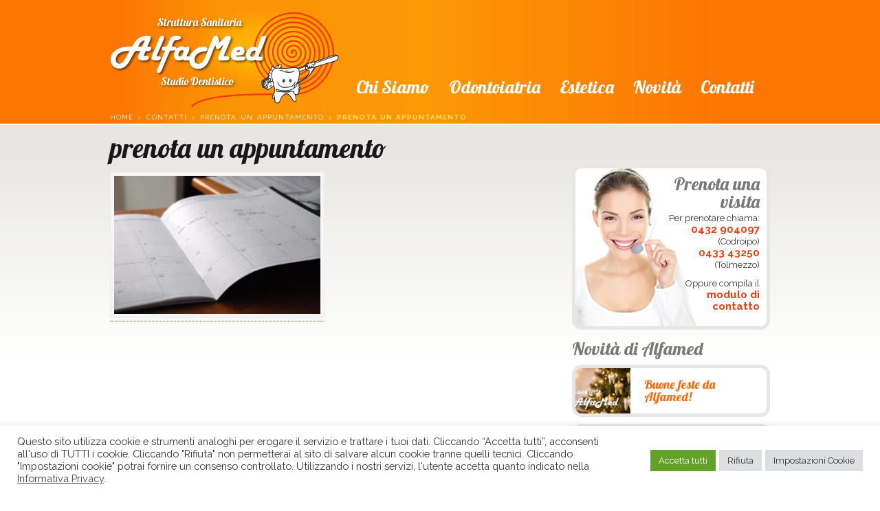

--- FILE ---
content_type: text/html; charset=UTF-8
request_url: https://www.alfamedfvg.it/contatti/prenota-appuntamento/prenota-appuntamento-2/
body_size: 12338
content:
<!DOCTYPE html>
<html lang="it" >
<head itemscope itemtype="http://schema.org/WebSite">
<meta charset="UTF-8">
<meta http-equiv="X-UA-Compatible" content="IE=edge">
<meta name="viewport" content="width=device-width, initial-scale=1">
<meta name="resource-type" content="document" />
<meta http-equiv="content-type" content="text/html; charset=utf-8" />
<title>prenota un appuntamento - Alfamed</title>
<meta name="HandheldFriendly" content="True">
<meta name="MobileOptimized" content="320">
<link rel="apple-touch-icon" href="https://www.alfamedfvg.it/wp-content/themes/alfamed/img/icons/apple-touch-icon.png">
<link rel="icon" href="https://www.alfamedfvg.it/wp-content/themes/alfamed/img/favicon.png">
<!--[if IE]><link rel="shortcut icon" href="https://www.alfamedfvg.it/wp-content/themes/alfamed/img/favicon.ico"><![endif]-->
<link rel="alternate" type="application/rss+xml" title="Alfamed RSS Feed" href="https://www.alfamedfvg.it/feed/" >  
<meta name='robots' content='index, follow, max-image-preview:large, max-snippet:-1, max-video-preview:-1' />
<!-- This site is optimized with the Yoast SEO plugin v26.6 - https://yoast.com/wordpress/plugins/seo/ -->
<link rel="canonical" href="https://www.alfamedfvg.it/contatti/prenota-appuntamento/prenota-appuntamento-2/" />
<meta property="og:locale" content="it_IT" />
<meta property="og:type" content="article" />
<meta property="og:title" content="prenota un appuntamento - Alfamed" />
<meta property="og:url" content="https://www.alfamedfvg.it/contatti/prenota-appuntamento/prenota-appuntamento-2/" />
<meta property="og:site_name" content="Alfamed" />
<meta property="article:publisher" content="https://www.facebook.com/Alfamed.fvg" />
<meta property="article:modified_time" content="2018-02-07T10:12:09+00:00" />
<meta property="og:image" content="https://www.alfamedfvg.it/contatti/prenota-appuntamento/prenota-appuntamento-2" />
<meta property="og:image:width" content="1920" />
<meta property="og:image:height" content="1285" />
<meta property="og:image:type" content="image/jpeg" />
<meta name="twitter:card" content="summary_large_image" />
<meta name="twitter:site" content="@AlfamedFVG" />
<script type="application/ld+json" class="yoast-schema-graph">{"@context":"https://schema.org","@graph":[{"@type":"WebPage","@id":"https://www.alfamedfvg.it/contatti/prenota-appuntamento/prenota-appuntamento-2/","url":"https://www.alfamedfvg.it/contatti/prenota-appuntamento/prenota-appuntamento-2/","name":"prenota un appuntamento - Alfamed","isPartOf":{"@id":"https://www.alfamedfvg.it/#website"},"primaryImageOfPage":{"@id":"https://www.alfamedfvg.it/contatti/prenota-appuntamento/prenota-appuntamento-2/#primaryimage"},"image":{"@id":"https://www.alfamedfvg.it/contatti/prenota-appuntamento/prenota-appuntamento-2/#primaryimage"},"thumbnailUrl":"https://www.alfamedfvg.it/wp-content/uploads/2017/11/prenota-appuntamento.jpg","datePublished":"2017-11-22T10:01:36+00:00","dateModified":"2018-02-07T10:12:09+00:00","breadcrumb":{"@id":"https://www.alfamedfvg.it/contatti/prenota-appuntamento/prenota-appuntamento-2/#breadcrumb"},"inLanguage":"it-IT","potentialAction":[{"@type":"ReadAction","target":["https://www.alfamedfvg.it/contatti/prenota-appuntamento/prenota-appuntamento-2/"]}]},{"@type":"ImageObject","inLanguage":"it-IT","@id":"https://www.alfamedfvg.it/contatti/prenota-appuntamento/prenota-appuntamento-2/#primaryimage","url":"https://www.alfamedfvg.it/wp-content/uploads/2017/11/prenota-appuntamento.jpg","contentUrl":"https://www.alfamedfvg.it/wp-content/uploads/2017/11/prenota-appuntamento.jpg","width":1920,"height":1285,"caption":"prenota un appuntamento"},{"@type":"BreadcrumbList","@id":"https://www.alfamedfvg.it/contatti/prenota-appuntamento/prenota-appuntamento-2/#breadcrumb","itemListElement":[{"@type":"ListItem","position":1,"name":"Contatti","item":"https://www.alfamedfvg.it/contatti/"},{"@type":"ListItem","position":2,"name":"Prenota un appuntamento","item":"https://www.alfamedfvg.it/contatti/prenota-appuntamento/"},{"@type":"ListItem","position":3,"name":"prenota un appuntamento"}]},{"@type":"WebSite","@id":"https://www.alfamedfvg.it/#website","url":"https://www.alfamedfvg.it/","name":"Alfamed","description":"Studio Dentistico","potentialAction":[{"@type":"SearchAction","target":{"@type":"EntryPoint","urlTemplate":"https://www.alfamedfvg.it/?s={search_term_string}"},"query-input":{"@type":"PropertyValueSpecification","valueRequired":true,"valueName":"search_term_string"}}],"inLanguage":"it-IT"}]}</script>
<!-- / Yoast SEO plugin. -->
<link rel='dns-prefetch' href='//challenges.cloudflare.com' />
<style id='wp-img-auto-sizes-contain-inline-css' type='text/css'>
img:is([sizes=auto i],[sizes^="auto," i]){contain-intrinsic-size:3000px 1500px}
/*# sourceURL=wp-img-auto-sizes-contain-inline-css */
</style>
<style id='wp-block-library-inline-css' type='text/css'>
:root{--wp-block-synced-color:#7a00df;--wp-block-synced-color--rgb:122,0,223;--wp-bound-block-color:var(--wp-block-synced-color);--wp-editor-canvas-background:#ddd;--wp-admin-theme-color:#007cba;--wp-admin-theme-color--rgb:0,124,186;--wp-admin-theme-color-darker-10:#006ba1;--wp-admin-theme-color-darker-10--rgb:0,107,160.5;--wp-admin-theme-color-darker-20:#005a87;--wp-admin-theme-color-darker-20--rgb:0,90,135;--wp-admin-border-width-focus:2px}@media (min-resolution:192dpi){:root{--wp-admin-border-width-focus:1.5px}}.wp-element-button{cursor:pointer}:root .has-very-light-gray-background-color{background-color:#eee}:root .has-very-dark-gray-background-color{background-color:#313131}:root .has-very-light-gray-color{color:#eee}:root .has-very-dark-gray-color{color:#313131}:root .has-vivid-green-cyan-to-vivid-cyan-blue-gradient-background{background:linear-gradient(135deg,#00d084,#0693e3)}:root .has-purple-crush-gradient-background{background:linear-gradient(135deg,#34e2e4,#4721fb 50%,#ab1dfe)}:root .has-hazy-dawn-gradient-background{background:linear-gradient(135deg,#faaca8,#dad0ec)}:root .has-subdued-olive-gradient-background{background:linear-gradient(135deg,#fafae1,#67a671)}:root .has-atomic-cream-gradient-background{background:linear-gradient(135deg,#fdd79a,#004a59)}:root .has-nightshade-gradient-background{background:linear-gradient(135deg,#330968,#31cdcf)}:root .has-midnight-gradient-background{background:linear-gradient(135deg,#020381,#2874fc)}:root{--wp--preset--font-size--normal:16px;--wp--preset--font-size--huge:42px}.has-regular-font-size{font-size:1em}.has-larger-font-size{font-size:2.625em}.has-normal-font-size{font-size:var(--wp--preset--font-size--normal)}.has-huge-font-size{font-size:var(--wp--preset--font-size--huge)}.has-text-align-center{text-align:center}.has-text-align-left{text-align:left}.has-text-align-right{text-align:right}.has-fit-text{white-space:nowrap!important}#end-resizable-editor-section{display:none}.aligncenter{clear:both}.items-justified-left{justify-content:flex-start}.items-justified-center{justify-content:center}.items-justified-right{justify-content:flex-end}.items-justified-space-between{justify-content:space-between}.screen-reader-text{border:0;clip-path:inset(50%);height:1px;margin:-1px;overflow:hidden;padding:0;position:absolute;width:1px;word-wrap:normal!important}.screen-reader-text:focus{background-color:#ddd;clip-path:none;color:#444;display:block;font-size:1em;height:auto;left:5px;line-height:normal;padding:15px 23px 14px;text-decoration:none;top:5px;width:auto;z-index:100000}html :where(.has-border-color){border-style:solid}html :where([style*=border-top-color]){border-top-style:solid}html :where([style*=border-right-color]){border-right-style:solid}html :where([style*=border-bottom-color]){border-bottom-style:solid}html :where([style*=border-left-color]){border-left-style:solid}html :where([style*=border-width]){border-style:solid}html :where([style*=border-top-width]){border-top-style:solid}html :where([style*=border-right-width]){border-right-style:solid}html :where([style*=border-bottom-width]){border-bottom-style:solid}html :where([style*=border-left-width]){border-left-style:solid}html :where(img[class*=wp-image-]){height:auto;max-width:100%}:where(figure){margin:0 0 1em}html :where(.is-position-sticky){--wp-admin--admin-bar--position-offset:var(--wp-admin--admin-bar--height,0px)}@media screen and (max-width:600px){html :where(.is-position-sticky){--wp-admin--admin-bar--position-offset:0px}}
/*# sourceURL=wp-block-library-inline-css */
</style><style id='global-styles-inline-css' type='text/css'>
:root{--wp--preset--aspect-ratio--square: 1;--wp--preset--aspect-ratio--4-3: 4/3;--wp--preset--aspect-ratio--3-4: 3/4;--wp--preset--aspect-ratio--3-2: 3/2;--wp--preset--aspect-ratio--2-3: 2/3;--wp--preset--aspect-ratio--16-9: 16/9;--wp--preset--aspect-ratio--9-16: 9/16;--wp--preset--color--black: #000000;--wp--preset--color--cyan-bluish-gray: #abb8c3;--wp--preset--color--white: #ffffff;--wp--preset--color--pale-pink: #f78da7;--wp--preset--color--vivid-red: #cf2e2e;--wp--preset--color--luminous-vivid-orange: #ff6900;--wp--preset--color--luminous-vivid-amber: #fcb900;--wp--preset--color--light-green-cyan: #7bdcb5;--wp--preset--color--vivid-green-cyan: #00d084;--wp--preset--color--pale-cyan-blue: #8ed1fc;--wp--preset--color--vivid-cyan-blue: #0693e3;--wp--preset--color--vivid-purple: #9b51e0;--wp--preset--gradient--vivid-cyan-blue-to-vivid-purple: linear-gradient(135deg,rgb(6,147,227) 0%,rgb(155,81,224) 100%);--wp--preset--gradient--light-green-cyan-to-vivid-green-cyan: linear-gradient(135deg,rgb(122,220,180) 0%,rgb(0,208,130) 100%);--wp--preset--gradient--luminous-vivid-amber-to-luminous-vivid-orange: linear-gradient(135deg,rgb(252,185,0) 0%,rgb(255,105,0) 100%);--wp--preset--gradient--luminous-vivid-orange-to-vivid-red: linear-gradient(135deg,rgb(255,105,0) 0%,rgb(207,46,46) 100%);--wp--preset--gradient--very-light-gray-to-cyan-bluish-gray: linear-gradient(135deg,rgb(238,238,238) 0%,rgb(169,184,195) 100%);--wp--preset--gradient--cool-to-warm-spectrum: linear-gradient(135deg,rgb(74,234,220) 0%,rgb(151,120,209) 20%,rgb(207,42,186) 40%,rgb(238,44,130) 60%,rgb(251,105,98) 80%,rgb(254,248,76) 100%);--wp--preset--gradient--blush-light-purple: linear-gradient(135deg,rgb(255,206,236) 0%,rgb(152,150,240) 100%);--wp--preset--gradient--blush-bordeaux: linear-gradient(135deg,rgb(254,205,165) 0%,rgb(254,45,45) 50%,rgb(107,0,62) 100%);--wp--preset--gradient--luminous-dusk: linear-gradient(135deg,rgb(255,203,112) 0%,rgb(199,81,192) 50%,rgb(65,88,208) 100%);--wp--preset--gradient--pale-ocean: linear-gradient(135deg,rgb(255,245,203) 0%,rgb(182,227,212) 50%,rgb(51,167,181) 100%);--wp--preset--gradient--electric-grass: linear-gradient(135deg,rgb(202,248,128) 0%,rgb(113,206,126) 100%);--wp--preset--gradient--midnight: linear-gradient(135deg,rgb(2,3,129) 0%,rgb(40,116,252) 100%);--wp--preset--font-size--small: 13px;--wp--preset--font-size--medium: 20px;--wp--preset--font-size--large: 36px;--wp--preset--font-size--x-large: 42px;--wp--preset--spacing--20: 0.44rem;--wp--preset--spacing--30: 0.67rem;--wp--preset--spacing--40: 1rem;--wp--preset--spacing--50: 1.5rem;--wp--preset--spacing--60: 2.25rem;--wp--preset--spacing--70: 3.38rem;--wp--preset--spacing--80: 5.06rem;--wp--preset--shadow--natural: 6px 6px 9px rgba(0, 0, 0, 0.2);--wp--preset--shadow--deep: 12px 12px 50px rgba(0, 0, 0, 0.4);--wp--preset--shadow--sharp: 6px 6px 0px rgba(0, 0, 0, 0.2);--wp--preset--shadow--outlined: 6px 6px 0px -3px rgb(255, 255, 255), 6px 6px rgb(0, 0, 0);--wp--preset--shadow--crisp: 6px 6px 0px rgb(0, 0, 0);}:where(.is-layout-flex){gap: 0.5em;}:where(.is-layout-grid){gap: 0.5em;}body .is-layout-flex{display: flex;}.is-layout-flex{flex-wrap: wrap;align-items: center;}.is-layout-flex > :is(*, div){margin: 0;}body .is-layout-grid{display: grid;}.is-layout-grid > :is(*, div){margin: 0;}:where(.wp-block-columns.is-layout-flex){gap: 2em;}:where(.wp-block-columns.is-layout-grid){gap: 2em;}:where(.wp-block-post-template.is-layout-flex){gap: 1.25em;}:where(.wp-block-post-template.is-layout-grid){gap: 1.25em;}.has-black-color{color: var(--wp--preset--color--black) !important;}.has-cyan-bluish-gray-color{color: var(--wp--preset--color--cyan-bluish-gray) !important;}.has-white-color{color: var(--wp--preset--color--white) !important;}.has-pale-pink-color{color: var(--wp--preset--color--pale-pink) !important;}.has-vivid-red-color{color: var(--wp--preset--color--vivid-red) !important;}.has-luminous-vivid-orange-color{color: var(--wp--preset--color--luminous-vivid-orange) !important;}.has-luminous-vivid-amber-color{color: var(--wp--preset--color--luminous-vivid-amber) !important;}.has-light-green-cyan-color{color: var(--wp--preset--color--light-green-cyan) !important;}.has-vivid-green-cyan-color{color: var(--wp--preset--color--vivid-green-cyan) !important;}.has-pale-cyan-blue-color{color: var(--wp--preset--color--pale-cyan-blue) !important;}.has-vivid-cyan-blue-color{color: var(--wp--preset--color--vivid-cyan-blue) !important;}.has-vivid-purple-color{color: var(--wp--preset--color--vivid-purple) !important;}.has-black-background-color{background-color: var(--wp--preset--color--black) !important;}.has-cyan-bluish-gray-background-color{background-color: var(--wp--preset--color--cyan-bluish-gray) !important;}.has-white-background-color{background-color: var(--wp--preset--color--white) !important;}.has-pale-pink-background-color{background-color: var(--wp--preset--color--pale-pink) !important;}.has-vivid-red-background-color{background-color: var(--wp--preset--color--vivid-red) !important;}.has-luminous-vivid-orange-background-color{background-color: var(--wp--preset--color--luminous-vivid-orange) !important;}.has-luminous-vivid-amber-background-color{background-color: var(--wp--preset--color--luminous-vivid-amber) !important;}.has-light-green-cyan-background-color{background-color: var(--wp--preset--color--light-green-cyan) !important;}.has-vivid-green-cyan-background-color{background-color: var(--wp--preset--color--vivid-green-cyan) !important;}.has-pale-cyan-blue-background-color{background-color: var(--wp--preset--color--pale-cyan-blue) !important;}.has-vivid-cyan-blue-background-color{background-color: var(--wp--preset--color--vivid-cyan-blue) !important;}.has-vivid-purple-background-color{background-color: var(--wp--preset--color--vivid-purple) !important;}.has-black-border-color{border-color: var(--wp--preset--color--black) !important;}.has-cyan-bluish-gray-border-color{border-color: var(--wp--preset--color--cyan-bluish-gray) !important;}.has-white-border-color{border-color: var(--wp--preset--color--white) !important;}.has-pale-pink-border-color{border-color: var(--wp--preset--color--pale-pink) !important;}.has-vivid-red-border-color{border-color: var(--wp--preset--color--vivid-red) !important;}.has-luminous-vivid-orange-border-color{border-color: var(--wp--preset--color--luminous-vivid-orange) !important;}.has-luminous-vivid-amber-border-color{border-color: var(--wp--preset--color--luminous-vivid-amber) !important;}.has-light-green-cyan-border-color{border-color: var(--wp--preset--color--light-green-cyan) !important;}.has-vivid-green-cyan-border-color{border-color: var(--wp--preset--color--vivid-green-cyan) !important;}.has-pale-cyan-blue-border-color{border-color: var(--wp--preset--color--pale-cyan-blue) !important;}.has-vivid-cyan-blue-border-color{border-color: var(--wp--preset--color--vivid-cyan-blue) !important;}.has-vivid-purple-border-color{border-color: var(--wp--preset--color--vivid-purple) !important;}.has-vivid-cyan-blue-to-vivid-purple-gradient-background{background: var(--wp--preset--gradient--vivid-cyan-blue-to-vivid-purple) !important;}.has-light-green-cyan-to-vivid-green-cyan-gradient-background{background: var(--wp--preset--gradient--light-green-cyan-to-vivid-green-cyan) !important;}.has-luminous-vivid-amber-to-luminous-vivid-orange-gradient-background{background: var(--wp--preset--gradient--luminous-vivid-amber-to-luminous-vivid-orange) !important;}.has-luminous-vivid-orange-to-vivid-red-gradient-background{background: var(--wp--preset--gradient--luminous-vivid-orange-to-vivid-red) !important;}.has-very-light-gray-to-cyan-bluish-gray-gradient-background{background: var(--wp--preset--gradient--very-light-gray-to-cyan-bluish-gray) !important;}.has-cool-to-warm-spectrum-gradient-background{background: var(--wp--preset--gradient--cool-to-warm-spectrum) !important;}.has-blush-light-purple-gradient-background{background: var(--wp--preset--gradient--blush-light-purple) !important;}.has-blush-bordeaux-gradient-background{background: var(--wp--preset--gradient--blush-bordeaux) !important;}.has-luminous-dusk-gradient-background{background: var(--wp--preset--gradient--luminous-dusk) !important;}.has-pale-ocean-gradient-background{background: var(--wp--preset--gradient--pale-ocean) !important;}.has-electric-grass-gradient-background{background: var(--wp--preset--gradient--electric-grass) !important;}.has-midnight-gradient-background{background: var(--wp--preset--gradient--midnight) !important;}.has-small-font-size{font-size: var(--wp--preset--font-size--small) !important;}.has-medium-font-size{font-size: var(--wp--preset--font-size--medium) !important;}.has-large-font-size{font-size: var(--wp--preset--font-size--large) !important;}.has-x-large-font-size{font-size: var(--wp--preset--font-size--x-large) !important;}
/*# sourceURL=global-styles-inline-css */
</style>
<style id='classic-theme-styles-inline-css' type='text/css'>
/*! This file is auto-generated */
.wp-block-button__link{color:#fff;background-color:#32373c;border-radius:9999px;box-shadow:none;text-decoration:none;padding:calc(.667em + 2px) calc(1.333em + 2px);font-size:1.125em}.wp-block-file__button{background:#32373c;color:#fff;text-decoration:none}
/*# sourceURL=/wp-includes/css/classic-themes.min.css */
</style>
<link rel='stylesheet' id='cookie-law-info-css' href='https://www.alfamedfvg.it/wp-content/plugins/cookie-law-info/legacy/public/css/cookie-law-info-public.css' type='text/css' media='all' />
<link rel='stylesheet' id='cookie-law-info-gdpr-css' href='https://www.alfamedfvg.it/wp-content/plugins/cookie-law-info/legacy/public/css/cookie-law-info-gdpr.css' type='text/css' media='all' />
<script type="text/javascript" src="https://www.alfamedfvg.it/wp-content/themes/alfamed/js/jquery-2.1.2.min.js" id="jquery-js"></script>
<script type="text/javascript" id="cookie-law-info-js-extra">
/* <![CDATA[ */
var Cli_Data = {"nn_cookie_ids":["CookieLawInfoConsent","cookielawinfo-checkbox-advertisement","YSC","VISITOR_INFO1_LIVE","yt-remote-device-id","yt-remote-connected-devices","_ga","_gid","CONSENT","_gat"],"cookielist":[],"non_necessary_cookies":{"necessary":["CookieLawInfoConsent"],"performance":["_gat"],"analytics":["_ga","_gid","CONSENT"],"advertisement":["YSC","VISITOR_INFO1_LIVE","yt-remote-device-id","yt-remote-connected-devices"]},"ccpaEnabled":"","ccpaRegionBased":"","ccpaBarEnabled":"","strictlyEnabled":["necessary","obligatoire"],"ccpaType":"gdpr","js_blocking":"1","custom_integration":"","triggerDomRefresh":"","secure_cookies":""};
var cli_cookiebar_settings = {"animate_speed_hide":"500","animate_speed_show":"500","background":"#FFF","border":"#b1a6a6c2","border_on":"","button_1_button_colour":"#61a229","button_1_button_hover":"#4e8221","button_1_link_colour":"#fff","button_1_as_button":"1","button_1_new_win":"","button_2_button_colour":"#333","button_2_button_hover":"#292929","button_2_link_colour":"#444","button_2_as_button":"","button_2_hidebar":"","button_3_button_colour":"#dedfe0","button_3_button_hover":"#b2b2b3","button_3_link_colour":"#333333","button_3_as_button":"1","button_3_new_win":"","button_4_button_colour":"#dedfe0","button_4_button_hover":"#b2b2b3","button_4_link_colour":"#333333","button_4_as_button":"1","button_7_button_colour":"#61a229","button_7_button_hover":"#4e8221","button_7_link_colour":"#fff","button_7_as_button":"1","button_7_new_win":"","font_family":"inherit","header_fix":"","notify_animate_hide":"1","notify_animate_show":"","notify_div_id":"#cookie-law-info-bar","notify_position_horizontal":"right","notify_position_vertical":"bottom","scroll_close":"","scroll_close_reload":"","accept_close_reload":"1","reject_close_reload":"1","showagain_tab":"1","showagain_background":"#fff","showagain_border":"#000","showagain_div_id":"#cookie-law-info-again","showagain_x_position":"100px","text":"#333333","show_once_yn":"","show_once":"10000","logging_on":"","as_popup":"","popup_overlay":"1","bar_heading_text":"","cookie_bar_as":"banner","popup_showagain_position":"bottom-right","widget_position":"left"};
var log_object = {"ajax_url":"https://www.alfamedfvg.it/wp-admin/admin-ajax.php"};
//# sourceURL=cookie-law-info-js-extra
/* ]]> */
</script>
<script type="text/javascript" src="https://www.alfamedfvg.it/wp-content/plugins/cookie-law-info/legacy/public/js/cookie-law-info-public.js" id="cookie-law-info-js"></script>
<!-- Google tag (gtag.js) -->
<script type="text/plain" data-cli-class="cli-blocker-script"  data-cli-script-type="necessary" data-cli-block="true"  data-cli-element-position="head" async src="https://www.googletagmanager.com/gtag/js?id=G-T7XBJDFJVZ"></script>
<script type="text/plain" data-cli-class="cli-blocker-script"  data-cli-script-type="necessary" data-cli-block="true"  data-cli-element-position="head">
window.dataLayer = window.dataLayer || [];
function gtag(){dataLayer.push(arguments);}
gtag('js', new Date());
gtag('config', 'G-T7XBJDFJVZ');
</script>    
<script type="text/javascript">
/* google font */
WebFontConfig = {
google: { families: [ 'Lobster:400:latin', 'Raleway:400,700:latin' ] }
};
(function() {
var wf = document.createElement('script');
wf.src = ('https:' == document.location.protocol ? 'https' : 'http') +
'://ajax.googleapis.com/ajax/libs/webfont/1.5.18/webfont.js';
wf.type = 'text/javascript';
wf.async = 'true';
var s = document.getElementsByTagName('script')[0];
s.parentNode.insertBefore(wf, s);
})(); 
</script>    <link rel="stylesheet" href="https://www.alfamedfvg.it/wp-content/themes/alfamed/style.css" type="text/css" media="all" />
<!--[if lte IE 7]><link rel="stylesheet" href="https://www.alfamedfvg.it/wp-content/themes/alfamed/css/ie7.css" type="text/css" media="screen" /><![endif]-->
<!--[if lt IE 9]>
<script src="https://www.alfamedfvg.it/wp-content/themes/alfamed/js/ie9/html5shiv.min.js"></script>
<script src="https://www.alfamedfvg.it/wp-content/themes/alfamed/js/ie9/respond.min.js"></script>
<![endif]-->
<link rel='stylesheet' id='cookie-law-info-table-css' href='https://www.alfamedfvg.it/wp-content/plugins/cookie-law-info/legacy/public/css/cookie-law-info-table.css' type='text/css' media='all' />
</head>
<body itemscope="itemscope" itemtype="http://schema.org/WebPage" class="prenota-appuntamento-2" >
<div id="sito">
<div class="header" role="banner" itemscope="itemscope" itemtype="http://schema.org/WPHeader">
<a class="logo" href="https://www.alfamedfvg.it" title="Alfamed Friuli, dentista Tolmezzo e Codroipo"><img src="https://www.alfamedfvg.it/wp-content/themes/alfamed/img/alfamed-logo.png" width="333" height="138" class="fade" alt="Alfamed Friuli, studio dentistico e struttura sanitaria" /></a>	
<div id="menu" itemscope="itemscope" itemtype="http://schema.org/SiteNavigationElement">
<div id="mainMenu" class="sf-menu"><ul id="menu-menu" class="menu"><li><a href="https://www.alfamedfvg.it/dentista-friuli/" title="Alfamed, struttura sanitaria">Chi siamo</a>
<ul class="sub-menu">
<li><a href="https://www.alfamedfvg.it/dentista-friuli/alfamed-tolmezzo/" title="Alfamed Tolmezzo: dentista ed estetica">Alfamed Tolmezzo</a></li>
<li><a href="https://www.alfamedfvg.it/dentista-friuli/alfamed-codroipo/" title="Alfamed Codroipo: dentista">Alfamed Codroipo</a></li>
<li><a href="https://www.alfamedfvg.it/dentista-friuli/orari-apertura/" title="Orari di apertura della sede Alfamed">Orari di Apertura</a></li>
</ul>
</li>
<li><a href="https://www.alfamedfvg.it/dentista-studio-dentistico/" title="Servizi di cura e trattamento dei denti">Odontoiatria</a>
<ul class="sub-menu">
<li><a href="https://www.alfamedfvg.it/dentista-studio-dentistico/otturazionie-denti/" title="Otturazioni dentarie in Carnia">Otturazioni dentarie</a></li>
<li><a href="https://www.alfamedfvg.it/dentista-studio-dentistico/denti-del-giudizio-estrazione/">Estrazione denti del giudizio</a></li>
<li><a href="https://www.alfamedfvg.it/dentista-studio-dentistico/apparecchi-fissi-mobili/" title="Apparecchi ortodontici fissi e mobili">Apparecchi ortodontici</a></li>
<li><a href="https://www.alfamedfvg.it/dentista-studio-dentistico/implantologia-tolmezzo/" title="Implantologia Friuli">Implantologia</a></li>
<li><a href="https://www.alfamedfvg.it/dentista-studio-dentistico/sbiancamento-dentale-tolmezzo/" title="Sbiancamento denti, Tolmezzo">Sbiancamento dentale</a></li>
<li><a href="https://www.alfamedfvg.it/dentista-studio-dentistico/igiene-orale-friuli/" title="Igiene orale in Friuli">Igiene orale</a></li>
</ul>
</li>
<li><a href="https://www.alfamedfvg.it/chirurgia-estetica-carnia/" title="Medicina Estetica in Carnia">Estetica</a>
<ul class="sub-menu">
<li><a href="https://www.alfamedfvg.it/chirurgia-estetica-carnia/trattamento-viso/" title="Trattamento viso a Tolmezzo">Trattamento del viso</a></li>
<li><a href="https://www.alfamedfvg.it/chirurgia-estetica-carnia/stop-alle-rughe/" title="Eliminazione rughe viso a Tolmezzo">Stop alle rughe</a></li>
<li><a href="https://www.alfamedfvg.it/chirurgia-estetica-carnia/terapia-dolore/" title="Terapia del Dolore in Carnia">Terapia del Dolore</a></li>
<li><a href="https://www.alfamedfvg.it/chirurgia-estetica-carnia/epilazione-definitiva/" title="Epilazione Definitiva Tolmezzo">Epilazione</a></li>
<li><a href="https://www.alfamedfvg.it/chirurgia-estetica-carnia/elimina-cellulite/" title="Elimina la cellulite a Tolmezzo">Elimina la cellulite</a></li>
</ul>
</li>
<li><a href="https://www.alfamedfvg.it/novita/">Novità</a></li>
<li><a href="https://www.alfamedfvg.it/contatti/" title="Contatta Alfamed">Contatti</a>
<ul class="sub-menu">
<li><a href="https://www.alfamedfvg.it/contatti/richiedi-informazioni/">Richiedi informazioni</a></li>
<li><a href="https://www.alfamedfvg.it/contatti/prenota-appuntamento/" title="Prenota un appuntamento presso la sede Alfamed di Tolmezzo, Udine">Prenota un appuntamento</a></li>
<li><a href="https://www.alfamedfvg.it/contatti/dove-siamo/" title="Come arrivare alla sede Alfamed di Tolmezzo">Dove siamo</a></li>
</ul>
</li>
</ul></div>		</div>
</div>
<div class="path">
<ul id="percorso"><li class="front_page"><a href="https://www.alfamedfvg.it" title="Torna alla pagina iniziale del sito Alfamed">Home</a>&nbsp;&gt;&nbsp;</li><li><a href="https://www.alfamedfvg.it/contatti/" title="Contatti">Contatti</a>&nbsp;&gt;&nbsp;</li><li><a href="https://www.alfamedfvg.it/contatti/prenota-appuntamento/" title="Prenota un appuntamento">Prenota un appuntamento</a>&nbsp;&gt;&nbsp;</li><li class="current">prenota un appuntamento</li></ul></div>
<div id="content">
<div class="the_content">
<h1>prenota un appuntamento</h1><p class="attachment"><a href='https://www.alfamedfvg.it/wp-content/uploads/2017/11/prenota-appuntamento.jpg'><img fetchpriority="high" decoding="async" width="300" height="201" src="https://www.alfamedfvg.it/wp-content/uploads/2017/11/prenota-appuntamento-300x201.jpg" class="attachment-medium size-medium" alt="prenota un appuntamento" srcset="https://www.alfamedfvg.it/wp-content/uploads/2017/11/prenota-appuntamento-300x201.jpg 300w, https://www.alfamedfvg.it/wp-content/uploads/2017/11/prenota-appuntamento-768x514.jpg 768w, https://www.alfamedfvg.it/wp-content/uploads/2017/11/prenota-appuntamento-1024x685.jpg 1024w, https://www.alfamedfvg.it/wp-content/uploads/2017/11/prenota-appuntamento.jpg 1920w" sizes="(max-width: 300px) 100vw, 300px" /></a></p>
<div id="prevnext" style="display:block; clear:both; ">
<div class="link_pages" ></div> 
<span class="nextarticle"> </span>
</div><!--end navigation-->
</div><!--end the_content-->
<div id="sidebar">
<ul id="sidebuttons">
<li id="prenota-visita">
<a href="https://www.alfamedfvg.it/contatti/prenota-appuntamento/" title="Prenota la tua visita in Alfamed">
<h3>Prenota una visita</h3>
<p>Per prenotare chiama:<br /><span>0432 904097</span> (Codroipo)<br /><span>0433 43250</span> (Tolmezzo)</p>
<p>Oppure compila il <span>modulo di contatto</span></p>
</a>
</li>
</ul>
<div id="rightnews">
<h3>Novità di Alfamed</h3>    
<ul>      
<li>
<a href="https://www.alfamedfvg.it/buone-feste-alfamed-2025/" title="Buone feste da Alfamed!" style="background: #fff url(https://www.alfamedfvg.it/wp-content/uploads/2025/12/natale-alfamed-2025-b-80x80.jpg ) 0 50% no-repeat !important;">
<h4>Buone feste da Alfamed!</h4>
</a>
</li>
<li>
<a href="https://www.alfamedfvg.it/alfamed-eaglegrid-insieme/" title="Alfamed &#038; Eaglegrid: insieme per ridare il sorriso anche nei casi di atrofia ossea grave" style="background: #fff url(https://www.alfamedfvg.it/wp-content/uploads/2025/04/partner-copertina2-80x80.png ) 0 50% no-repeat !important;">
<h4>Alfamed &#038; Eaglegrid: insieme per ridare il sorriso anche nei casi di atrofia ossea grave</h4>
</a>
</li>
<li>
<a href="https://www.alfamedfvg.it/ponte-1-maggio-2025/" title="Chiusura straordinaria per il ponte del 1° maggio" style="background: #fff url(https://www.alfamedfvg.it/wp-content/uploads/2025/04/ponte-1-maggio-80x80.jpg ) 0 50% no-repeat !important;">
<h4>Chiusura straordinaria per il ponte del 1° maggio</h4>
</a>
</li>
</ul>
</div>
</div>
</div><!--end content-->
<div class="push"></div>
</div><!--end wrap-->
<div id="footer" itemscope="itemscope" itemtype="http://schema.org/WPFooter">
<div class="vcard">
<p class="fn org"><span class="hidetext">Alfamed</span><img class="photo" src="https://www.alfamedfvg.it/wp-content/themes/alfamed/img/alfamed-f.gif" width="165" height="40" alt="Alfamed struttura sanitaria" /><br />Struttura Sanitaria di Media Complessit&agrave;</p>
<address class="adr">
<p class="indirizzo"><span class="street-address">Via Matteotti, 5/b</span> - <span class="postal-code">33028</span> - <strong class="locality">Tolmezzo</strong> <span class="region">(UD)</span> <span class="acapo">Tel <span class="tel">0433.43250</span> | Fax <span class="faxNumber">0433.469689</span></span></p>
</address>
<p class="datifiscali">n° REA UD 262699 - C.F. / P.IVA / R.I. UD 02462290301 <span class="acapo">Aut. Prot. 6398 Dip. 2088 del 22/02/2010 <br />Direttore Sanitario: <strong>Dott.ssa Franz Daniela</strong></span></p>	    
</div>
</div><!--end footer-->
<div id="underfooter">
<div class="wrapper">
<div class="sedi-alfamed">
<a href="http://www.alfamedfvg.it/contatti/dove-siamo/" title="Come raggiungere le sedi Alfamed di Tolmezzo e Codroipo">
<h3>Dove siamo</h3>
<p>Alfamed Tolmezzo, Carnia</p>
<p>Alfamed Codroipo, Friuli Centrale</p>
</a>
</div>
<div class="orari-apertura-alfamed">
<a href="http://www.alfamedfvg.it/dentista-friuli/orari-apertura/" title="Orari di apertura Alfamed">
<h3>Orari di Apertura</h3>
<p>Da luned&igrave; a venerd&igrave;:<br/>9:00-12.30 e 14:00-19.30</p>
<p class="boton">Ulteriori informazioni ›</p>
</a>
</div>
<div class="crediti">
<div id="socialikes">
<div id="fb-root"></div>
<script>
window.fbAsyncInit = function() {
FB.init({
appId      : '598966470218562',
xfbml      : true,
version    : 'v2.3'
});
};
(function(d, s, id){
var js, fjs = d.getElementsByTagName(s)[0];
if (d.getElementById(id)) {return;}
js = d.createElement(s); js.id = id;
js.src = "//connect.facebook.net/it_IT/sdk.js";
fjs.parentNode.insertBefore(js, fjs);
}(document, 'script', 'facebook-jssdk'));
</script>
<div class="fb-like" data-href="https://www.facebook.com/Alfamed.fvg" data-layout="button_count" data-action="like" data-show-faces="false" data-share="true"></div>
<div class="g-plusone" data-size="medium" data-href="http://www.alfamedfvg.it/"></div>
</div>
<p style="clear:both"><strong>Copyright AlfaMed &copy; 2014</strong><br/>
<a href="/mappa/">Mappa del sito</a> | 
<a href="/privacy/">Privacy</a> | 
<a href="/note-legali/">Note legali</a>
</p>
<p class="webdesigner"><a href="http://www.dreosso.it" title="Web Design Udine: Dreosso.IT"><span>Web Design Udine:</span> Dreosso.IT</a></p>
</div>
<div>
</div>
</div>
</div>
<script type="speculationrules">
{"prefetch":[{"source":"document","where":{"and":[{"href_matches":"/*"},{"not":{"href_matches":["/wp-*.php","/wp-admin/*","/wp-content/uploads/*","/wp-content/*","/wp-content/plugins/*","/wp-content/themes/alfamed/*","/*\\?(.+)"]}},{"not":{"selector_matches":"a[rel~=\"nofollow\"]"}},{"not":{"selector_matches":".no-prefetch, .no-prefetch a"}}]},"eagerness":"conservative"}]}
</script>
<!--googleoff: all--><div id="cookie-law-info-bar" data-nosnippet="true"><span><div class="cli-bar-container cli-style-v2"><div class="cli-bar-message">Questo sito utilizza cookie e strumenti analoghi per erogare il servizio e trattare i tuoi dati. Cliccando “Accetta tutti”, acconsenti all'uso di TUTTI i cookie. Cliccando "Rifiuta" non permetterai al sito di salvare alcun cookie tranne quelli tecnici. Cliccando "Impostazioni cookie" potrai fornire un consenso controllato. Utilizzando i nostri servizi, l'utente accetta quanto indicato nella <a href="https://www.alfamedfvg.it/privacy/" id="CONSTANT_OPEN_URL" target="_blank" class="cli-plugin-main-link">Informativa Privacy</a>.</div><div class="cli-bar-btn_container"><a id="wt-cli-accept-all-btn" role='button' data-cli_action="accept_all" class="wt-cli-element medium cli-plugin-button wt-cli-accept-all-btn cookie_action_close_header cli_action_button">Accetta tutti</a><a role='button' id="cookie_action_close_header_reject" class="medium cli-plugin-button cli-plugin-main-button cookie_action_close_header_reject cli_action_button wt-cli-reject-btn" data-cli_action="reject">Rifiuta</a><a role='button' class="medium cli-plugin-button cli-plugin-main-button cli_settings_button">Impostazioni Cookie</a></div></div></span></div><div id="cookie-law-info-again" data-nosnippet="true"><span id="cookie_hdr_showagain">Gestione Cookie</span></div><div class="cli-modal" data-nosnippet="true" id="cliSettingsPopup" tabindex="-1" role="dialog" aria-labelledby="cliSettingsPopup" aria-hidden="true">
<div class="cli-modal-dialog" role="document">
<div class="cli-modal-content cli-bar-popup">
<button type="button" class="cli-modal-close" id="cliModalClose">
<svg class="" viewBox="0 0 24 24"><path d="M19 6.41l-1.41-1.41-5.59 5.59-5.59-5.59-1.41 1.41 5.59 5.59-5.59 5.59 1.41 1.41 5.59-5.59 5.59 5.59 1.41-1.41-5.59-5.59z"></path><path d="M0 0h24v24h-24z" fill="none"></path></svg>
<span class="wt-cli-sr-only">Chiudi</span>
</button>
<div class="cli-modal-body">
<div class="cli-container-fluid cli-tab-container">
<div class="cli-row">
<div class="cli-col-12 cli-align-items-stretch cli-px-0">
<div class="cli-privacy-overview">
<h4>Panoramica sulla Privacy</h4>				<div class="cli-privacy-content">
<div class="cli-privacy-content-text">Questo sito utilizza i cookie per migliorare la tua esperienza durante la navigazione nel sito. Di questi, i cookie classificati come necessari vengono memorizzati nel browser in quanto sono essenziali per il funzionamento delle funzionalità di base del sito web. Utilizziamo anche cookie di terze parti che ci aiutano ad analizzare e capire come utilizzi questo sito web. Questi cookie verranno memorizzati nel tuo browser solo con il tuo consenso. Hai anche la possibilità di disattivare questi cookie. Tuttavia, la disattivazione di alcuni di questi cookie potrebbe influire sulla tua esperienza di navigazione.</div>
</div>
<a class="cli-privacy-readmore" aria-label="Mostra altro" role="button" data-readmore-text="Mostra altro" data-readless-text="Mostra meno"></a>			</div>
</div>
<div class="cli-col-12 cli-align-items-stretch cli-px-0 cli-tab-section-container">
<div class="cli-tab-section">
<div class="cli-tab-header">
<a role="button" tabindex="0" class="cli-nav-link cli-settings-mobile" data-target="necessary" data-toggle="cli-toggle-tab">
Cookie Tecnici							</a>
<div class="wt-cli-necessary-checkbox">
<input type="checkbox" class="cli-user-preference-checkbox"  id="wt-cli-checkbox-necessary" data-id="checkbox-necessary" checked="checked"  />
<label class="form-check-label" for="wt-cli-checkbox-necessary">Cookie Tecnici</label>
</div>
<span class="cli-necessary-caption">Sempre abilitato</span>
</div>
<div class="cli-tab-content">
<div class="cli-tab-pane cli-fade" data-id="necessary">
<div class="wt-cli-cookie-description">
I cookie tecnici sono assolutamente essenziali per il corretto funzionamento del sito web. Questi cookie garantiscono le funzionalità di base e le caratteristiche di sicurezza del sito web, in modo anonimo.
<table class="cookielawinfo-row-cat-table cookielawinfo-winter"><thead><tr><th class="cookielawinfo-column-1">Cookie</th><th class="cookielawinfo-column-3">Durata</th><th class="cookielawinfo-column-4">Descrizione</th></tr></thead><tbody><tr class="cookielawinfo-row"><td class="cookielawinfo-column-1">cookielawinfo-checkbox-advertisement</td><td class="cookielawinfo-column-3">1 anno</td><td class="cookielawinfo-column-4">Impostato dal plugin GDPR Cookie Consent, questo cookie viene utilizzato per registrare il consenso dell'utente per i cookie nella categoria "Pubblicitari".</td></tr><tr class="cookielawinfo-row"><td class="cookielawinfo-column-1">cookielawinfo-checkbox-analytics</td><td class="cookielawinfo-column-3">11 mesi</td><td class="cookielawinfo-column-4">Questo cookie è impostato dal plug-in GDPR Cookie Consent. Il cookie viene utilizzato per memorizzare il consenso dell'utente per i cookie nella categoria "Analisi".</td></tr><tr class="cookielawinfo-row"><td class="cookielawinfo-column-1">cookielawinfo-checkbox-functional</td><td class="cookielawinfo-column-3">11 mesi</td><td class="cookielawinfo-column-4">Il cookie è impostato dal consenso cookie GDPR per registrare il consenso dell'utente per i cookie nella categoria "Funzionali".</td></tr><tr class="cookielawinfo-row"><td class="cookielawinfo-column-1">cookielawinfo-checkbox-necessary</td><td class="cookielawinfo-column-3">11 mesi</td><td class="cookielawinfo-column-4">Questo cookie è impostato dal plug-in GDPR Cookie Consent. I cookie vengono utilizzati per memorizzare il consenso dell'utente per i cookie nella categoria "Cookie Tecnici".</td></tr><tr class="cookielawinfo-row"><td class="cookielawinfo-column-1">cookielawinfo-checkbox-others</td><td class="cookielawinfo-column-3">11 mesi</td><td class="cookielawinfo-column-4">Questo cookie è impostato dal plug-in GDPR Cookie Consent. Il cookie viene utilizzato per memorizzare il consenso dell'utente per i cookie nella categoria "Altri".</td></tr><tr class="cookielawinfo-row"><td class="cookielawinfo-column-1">cookielawinfo-checkbox-performance</td><td class="cookielawinfo-column-3">11 mesi</td><td class="cookielawinfo-column-4">Questo cookie è impostato dal plug-in GDPR Cookie Consent. Il cookie viene utilizzato per memorizzare il consenso dell'utente per i cookie nella categoria "Prestazioni".</td></tr><tr class="cookielawinfo-row"><td class="cookielawinfo-column-1">CookieLawInfoConsent</td><td class="cookielawinfo-column-3">1 anno</td><td class="cookielawinfo-column-4">Registra lo stato del pulsante predefinito della categoria corrispondente e lo stato del CCPA. Funziona solo in coordinamento con il cookie principale.</td></tr><tr class="cookielawinfo-row"><td class="cookielawinfo-column-1">viewed_cookie_policy</td><td class="cookielawinfo-column-3">11 mesi</td><td class="cookielawinfo-column-4">Il cookie è impostato dal plug-in GDPR Cookie Consent e viene utilizzato per memorizzare se l'utente ha acconsentito o meno all'uso dei cookie. Non memorizza alcun dato personale.</td></tr></tbody></table>
</div>
</div>
</div>
</div>
<div class="cli-tab-section">
<div class="cli-tab-header">
<a role="button" tabindex="0" class="cli-nav-link cli-settings-mobile" data-target="functional" data-toggle="cli-toggle-tab">
Funzionali							</a>
<div class="cli-switch">
<input type="checkbox" id="wt-cli-checkbox-functional" class="cli-user-preference-checkbox"  data-id="checkbox-functional" />
<label for="wt-cli-checkbox-functional" class="cli-slider" data-cli-enable="Abilitato" data-cli-disable="Disabilitato"><span class="wt-cli-sr-only">Funzionali</span></label>
</div>
</div>
<div class="cli-tab-content">
<div class="cli-tab-pane cli-fade" data-id="functional">
<div class="wt-cli-cookie-description">
I cookie funzionali aiutano a eseguire determinate funzionalità come condividere il contenuto del sito Web su piattaforme di social media, raccogliere feedback e altre funzionalità di terze parti.
</div>
</div>
</div>
</div>
<div class="cli-tab-section">
<div class="cli-tab-header">
<a role="button" tabindex="0" class="cli-nav-link cli-settings-mobile" data-target="performance" data-toggle="cli-toggle-tab">
Prestazioni							</a>
<div class="cli-switch">
<input type="checkbox" id="wt-cli-checkbox-performance" class="cli-user-preference-checkbox"  data-id="checkbox-performance" />
<label for="wt-cli-checkbox-performance" class="cli-slider" data-cli-enable="Abilitato" data-cli-disable="Disabilitato"><span class="wt-cli-sr-only">Prestazioni</span></label>
</div>
</div>
<div class="cli-tab-content">
<div class="cli-tab-pane cli-fade" data-id="performance">
<div class="wt-cli-cookie-description">
I cookie per le prestazioni vengono utilizzati per comprendere e analizzare gli indici di prestazioni chiave del sito Web che aiutano a fornire una migliore esperienza utente per i visitatori.
<table class="cookielawinfo-row-cat-table cookielawinfo-winter"><thead><tr><th class="cookielawinfo-column-1">Cookie</th><th class="cookielawinfo-column-3">Durata</th><th class="cookielawinfo-column-4">Descrizione</th></tr></thead><tbody><tr class="cookielawinfo-row"><td class="cookielawinfo-column-1">_gat</td><td class="cookielawinfo-column-3">1 minuto</td><td class="cookielawinfo-column-4">Questo cookie è installato da Google Universal Analytics per limitare il tasso di richiesta e quindi limitare la raccolta di dati su siti ad alto traffico.</td></tr></tbody></table>								</div>
</div>
</div>
</div>
<div class="cli-tab-section">
<div class="cli-tab-header">
<a role="button" tabindex="0" class="cli-nav-link cli-settings-mobile" data-target="analytics" data-toggle="cli-toggle-tab">
Analisi							</a>
<div class="cli-switch">
<input type="checkbox" id="wt-cli-checkbox-analytics" class="cli-user-preference-checkbox"  data-id="checkbox-analytics" />
<label for="wt-cli-checkbox-analytics" class="cli-slider" data-cli-enable="Abilitato" data-cli-disable="Disabilitato"><span class="wt-cli-sr-only">Analisi</span></label>
</div>
</div>
<div class="cli-tab-content">
<div class="cli-tab-pane cli-fade" data-id="analytics">
<div class="wt-cli-cookie-description">
I cookie di analisi vengono utilizzati per comprendere come i visitatori interagiscono con il sito web. Questi cookie aiutano a fornire informazioni sulle metriche del numero di visitatori, frequenza di rimbalzo, fonte di traffico, ecc.
<table class="cookielawinfo-row-cat-table cookielawinfo-winter"><thead><tr><th class="cookielawinfo-column-1">Cookie</th><th class="cookielawinfo-column-3">Durata</th><th class="cookielawinfo-column-4">Descrizione</th></tr></thead><tbody><tr class="cookielawinfo-row"><td class="cookielawinfo-column-1">_ga</td><td class="cookielawinfo-column-3">2 anni</td><td class="cookielawinfo-column-4">Il cookie _ga, installato da Google Analytics, calcola i dati di visitatori, sessioni e campagne e tiene anche traccia dell'utilizzo del sito per il report di analisi del sito. Il cookie memorizza le informazioni in modo anonimo e assegna un numero generato casualmente per riconoscere i visitatori unici.</td></tr><tr class="cookielawinfo-row"><td class="cookielawinfo-column-1">_gid</td><td class="cookielawinfo-column-3">1 giorno</td><td class="cookielawinfo-column-4">Installato da Google Analytics, il cookie _gid memorizza informazioni su come i visitatori utilizzano un sito web, creando anche un report analitico delle prestazioni del sito web. Alcuni dei dati raccolti includono il numero di visitatori, la loro fonte e le pagine che visitano in modo anonimo.</td></tr><tr class="cookielawinfo-row"><td class="cookielawinfo-column-1">CONSENT</td><td class="cookielawinfo-column-3">2 anni</td><td class="cookielawinfo-column-4">YouTube imposta questo cookie tramite i video di YouTube incorporati e registra dati statistici anonimi</td></tr></tbody></table>								</div>
</div>
</div>
</div>
<div class="cli-tab-section">
<div class="cli-tab-header">
<a role="button" tabindex="0" class="cli-nav-link cli-settings-mobile" data-target="advertisement" data-toggle="cli-toggle-tab">
Pubblicitari							</a>
<div class="cli-switch">
<input type="checkbox" id="wt-cli-checkbox-advertisement" class="cli-user-preference-checkbox"  data-id="checkbox-advertisement" />
<label for="wt-cli-checkbox-advertisement" class="cli-slider" data-cli-enable="Abilitato" data-cli-disable="Disabilitato"><span class="wt-cli-sr-only">Pubblicitari</span></label>
</div>
</div>
<div class="cli-tab-content">
<div class="cli-tab-pane cli-fade" data-id="advertisement">
<div class="wt-cli-cookie-description">
I cookie pubblicitari vengono utilizzati per fornire ai visitatori annunci e campagne di marketing pertinenti. Questi cookie tengono traccia dei visitatori sui siti Web e raccolgono informazioni per fornire annunci personalizzati.
<table class="cookielawinfo-row-cat-table cookielawinfo-winter"><thead><tr><th class="cookielawinfo-column-1">Cookie</th><th class="cookielawinfo-column-3">Durata</th><th class="cookielawinfo-column-4">Descrizione</th></tr></thead><tbody><tr class="cookielawinfo-row"><td class="cookielawinfo-column-1">VISITOR_INFO1_LIVE</td><td class="cookielawinfo-column-3">5 mesi, 27 giorni</td><td class="cookielawinfo-column-4">Un cookie impostato da YouTube per misurare la larghezza di banda che determina se l'utente ottiene la nuova o la vecchia interfaccia del lettore.</td></tr><tr class="cookielawinfo-row"><td class="cookielawinfo-column-1">YSC</td><td class="cookielawinfo-column-3">sessione</td><td class="cookielawinfo-column-4">Il cookie YSC è impostato da Youtube e viene utilizzato per tracciare le visualizzazioni dei video incorporati sulle pagine di Youtube.</td></tr><tr class="cookielawinfo-row"><td class="cookielawinfo-column-1">yt-remote-connected-devices</td><td class="cookielawinfo-column-3">mai</td><td class="cookielawinfo-column-4">YouTube imposta questo cookie per memorizzare le preferenze video dell'utente utilizzando il video YouTube incorporato.</td></tr><tr class="cookielawinfo-row"><td class="cookielawinfo-column-1">yt-remote-device-id</td><td class="cookielawinfo-column-3">mai</td><td class="cookielawinfo-column-4">YouTube imposta questo cookie per memorizzare le preferenze video dell'utente utilizzando il video YouTube incorporato.</td></tr></tbody></table>
</div>
</div>
</div>
</div>
<div class="cli-tab-section">
<div class="cli-tab-header">
<a role="button" tabindex="0" class="cli-nav-link cli-settings-mobile" data-target="others" data-toggle="cli-toggle-tab">
Altri							</a>
<div class="cli-switch">
<input type="checkbox" id="wt-cli-checkbox-others" class="cli-user-preference-checkbox"  data-id="checkbox-others" />
<label for="wt-cli-checkbox-others" class="cli-slider" data-cli-enable="Abilitato" data-cli-disable="Disabilitato"><span class="wt-cli-sr-only">Altri</span></label>
</div>
</div>
<div class="cli-tab-content">
<div class="cli-tab-pane cli-fade" data-id="others">
<div class="wt-cli-cookie-description">
Altri cookie non classificati sono quelli che, benchè presenti, non siano ancora stati associati ad altre specifiche categorie.
</div>
</div>
</div>
</div>
</div>
</div>
</div>
</div>
<div class="cli-modal-footer">
<div class="wt-cli-element cli-container-fluid cli-tab-container">
<div class="cli-row">
<div class="cli-col-12 cli-align-items-stretch cli-px-0">
<div class="cli-tab-footer wt-cli-privacy-overview-actions">
<a id="wt-cli-privacy-save-btn" role="button" tabindex="0" data-cli-action="accept" class="wt-cli-privacy-btn cli_setting_save_button wt-cli-privacy-accept-btn cli-btn">ACCETTA E SALVA</a>
</div>
</div>
</div>
</div>
</div>
</div>
</div>
</div>
<div class="cli-modal-backdrop cli-fade cli-settings-overlay"></div>
<div class="cli-modal-backdrop cli-fade cli-popupbar-overlay"></div>
<!--googleon: all--><script type="text/javascript" src="https://www.alfamedfvg.it/wp-content/themes/alfamed/js/inits.min.js" id="dreox-inits-js"></script>
<script type="text/javascript" src="https://www.alfamedfvg.it/wp-content/themes/alfamed/js/magnific-popup.js#asyncload" id="magnific-js"></script>
<script type="text/javascript" src="https://challenges.cloudflare.com/turnstile/v0/api.js" id="cloudflare-turnstile-js" data-wp-strategy="async"></script>
<script type="text/javascript" id="cloudflare-turnstile-js-after">
/* <![CDATA[ */
document.addEventListener( 'wpcf7submit', e => turnstile.reset() );
//# sourceURL=cloudflare-turnstile-js-after
/* ]]> */
</script>
<script type="application/ld+json">
{
"@context": {
"@vocab": "http://schema.org/"
},
"@graph": [
{
"@id": "http://www.alfamedfvg.it/",
"@type": "Organization",
"name": "Alfamed",
"url" : "http://www.alfamedfvg.it/",
"logo" : "http://www.alfamedfvg.it/wp-content/themes/alfamed/img/alfamed-logo.png",
"sameAs" : [ 
"https://www.facebook.com/Alfamed.fvg/",
"https://twitter.com/AlfamedFVG",
"https://plus.google.com/+AlfamedfvgIt" ] 
},
{
"@type": "MedicalBusiness",
"parentOrganization": {
"name" : "Alfamed"
},
"name" : "Alfamed Tolmezzo",
"image" : "http://www.alfamedfvg.it/wp-content/uploads/2018/02/IMG_9154-280x120.jpg",
"address": {	  
"@type" : "PostalAddress",
"streetAddress" : "Via Matteotti, 5/b",
"addressLocality" : "Tolmezzo",
"addressRegion" : "Udine",
"postalCode" : "33028"
},
"telephone" : "+39043343250",
"faxNumber" : "+390433469689",
"openingHours": "Mo,Tu,We,Th,Fr 09:00-12:30 14:00-19:30",
"geo" : {
"@type" : "GeoCoordinates",
"latitude" : "46.1819172",
"longitude" : "12.7192147"
}
},
{
"@type": "Dentist",
"parentOrganization": {
"name" : "Alfamed"
},
"name" : "Alfamed Codroipo",
"image" : "http://www.alfamedfvg.it/wp-content/uploads/2014/12/alfamed-codroipo.jpg",
"address": {
"@type" : "PostalAddress",
"streetAddress": "Via Circonvallazione Est, 2",
"addressLocality" : "Codroipo",
"addressRegion" : "Udine",
"postalCode": "33033"
},
"telephone" : "+390432904097",
"openingHours": "Mo,Tu,We,Th,Fr 09:00-12:30 14:00-19:30",
"geo" : {
"@type" : "GeoCoordinates",
"latitude" : "45.956411",
"longitude" : "12.985266"
}
}
]
}
</script>
</body>
</html><!-- WP Fastest Cache file was created in 0.111 seconds, on 28 December 2025 @ 09:26 --><!-- via php -->

--- FILE ---
content_type: text/css
request_url: https://www.alfamedfvg.it/wp-content/themes/alfamed/style.css
body_size: 10301
content:
/*
Theme Name: Alfamed Friuli
Theme URI: https://www.dreosso.it
Description: Tema per il sito ALFAMED creato da <b>Dreosso.IT</b>
Version: 1.5
Author: Dreosso.IT
Author URI: https://www.dreosso.it
*/

/* CSS Reset by Eric Meyer */
html, body, div, span, applet, object, iframe, h1, h2, h3, h4, h5, h6, p, blockquote, pre, a, abbr, acronym, address, big, cite, code, del, dfn, em, font, img, ins, kbd, q, s, samp, small, strike, strong, sub, sup, tt, var, b, u, i, center, dl, dt, dd, ol, ul, li, fieldset, form, label, legend, table, caption, tbody, tfoot, thead, tr, th, td { margin:0; padding:0; border:0; outline:0; font-size:100%; vertical-align:baseline; background:transparent; font-weight:normal; }
strong { font-weight:bold }
body { background:#fff; line-height:1; }
ol, ul { list-style: none }
blockquote, q {	quotes:none }
blockquote:before, blockquote:after, q:before, q:after { content: ''; content:none; }
:focus { outline:0; }
ins { text-decoration:none; }
del { text-decoration:line-through; }
table { border-collapse:collapse; border-spacing:0; }
a img { border:none }


/**  GLOBALI  **/
HTML, BODY { height: 100%; }
HTML 	{ font-size:100%; }
BODY 	{
		color: #383838;
		background: #fff url('img/back.png') 0 0 repeat-x;
		font-size: 15px;
		font-family: 'Raleway', arial,verdana,helvetica,sans-serif;
		text-align:	center;
		line-height: 140%;
		}

H1, H2, H3, H4, H5, H6 {
	font-weight:normal;
	font-family: 'Lobster', arial, Georgia, Times, serif;
	line-height:100%; 
}
H1 A, H2 A, H3 A, H4 A, H5 A, H6 A { border:none }
H1		{ color:#19161B; font-size:40px; }
H2		{ color:#E74E04; font-size:32px; }
H3		{ color:#787979; font-size:26px }
H4		{ color:#FF6600; font-size:24px }
H5		{ color:#37313C; font-size:18px }
H6		{ color:#595959; font-size:16px }

P 		{ margin-bottom:8px }
A 		{ color:#F43A0A; text-decoration:none; 
		transition:all .4s ease-out;  
		-o-transition:all .4s ease-out;  
		-moz-transition:all .4s ease-out;  
		-webkit-transition:all .4s ease-out;}
A:hover { color:#FD7301 }
IMG		{ margin:5px; padding:5px; }
A IMG	{ margin:0; }
A:hover IMG	{ border:1px solid #F8BA1E;  }

ADDRESS { font-style:normal; }
BLOCKQUOTE	{ background:#FFF; border:1px solid #EAEAEA; display:block; padding:15px; margin:10px  }
BLOCKQUOTE P { margin:0 !important; padding:0 !important; }
TABLE 	{ margin:10px; width:92% }
TH 		{ 
		color: #FFF;
		background:	#FD7603;
		border-left:1px dotted #FFF;
		font-size: 1em;
		font-weight: bold;
		text-transform: uppercase;
		padding: .2em .8em;
		text-align: left;
		}
TD 		{ text-transform: uppercase; font-family:Helvetica, Arial, sans-serif; background:#fff; border-bottom:1px dotted #EBEBEB; font-size:1em; padding:.5em .8em; }

LABEL {
		color: #333;
		font-size: 13px;
		display: block;
		float: left;
		width: 12em;
		}
FORM P 	{ margin:0 }
INPUT,
SELECT,
TEXTAREA {
		color:#999;
		border: 1px solid #CCC;
		margin:	0 0 .5em 0;
		padding: .1em .2em;
		font-size: 1em;
		-webkit-border-radius: 5px;
		-moz-border-radius: 5px;
		border-radius: 5px;
		}
TEXTAREA { width:95%; background:#FFF; }
INPUT[type="submit"] { 
		color: #fff;
		background:#FD7503; 
		border:2px solid #ccc;
		font-size:20px; 
		text-transform:uppercase; 
		font-weight:bold; 
		padding:8px 20px; 
		letter-spacing:1px;
		-webkit-border-radius: 10px;
		-moz-border-radius: 10px;
		border-radius: 10px;
		}

INPUT:hover,
SELECT:hover,
TEXTAREA:hover,
INPUT:focus,
SELECT:focus,
TEXTAREA:focus { color:#333; border:1px solid #666; }

INPUT:hover[type="submit"] { color:#FFF; background:#F03D00; border:2px solid #ccc }


/** STRUTTURA **/

#sito {
		display: block;	
		text-align:	left;
		margin: 0 auto -200px;
		min-height: 100%;
		height: auto !important;
		height: 100%;
		}

.uno 	{ width:320px }
.due 	{ width:640px }

.left,
.alignleft,
.floatsx { float:left; margin-right:15px; }
.right,
.alignright,
.floatdx { float:right; margin-left:15px; }

.hidetext { clip:rect(1px, 1px, 1px, 1px);height:1px;overflow:hidden;position:absolute;width:1px }

/** INTESTAZIONE **/
.header { background:url(img/backtop.jpg) 0 0 no-repeat; width:960px; position:relative;}
.logo 	{ display:block; border:none; padding:18px 0 0 0; float:left; }
.logo:hover { border:none }
.logo img { margin:0; padding:0; border:none; background:none; width: 100%; height: auto; max-width:333px; max-height:138px}
.logo:hover img { border:none }

.header h1
{
text-indent:-3340px;
padding:0;
border:0;
}

.header h1 a, .header h1 a:hover {
text-decoration: none;
width:100%;
max-width:333px;
height:138px;
margin:18px 0 0 0;
padding:0;
border:0;
display:block;
background: url(https://www.alfamedfvg.it/wp-content/themes/alfamed/img/alfamed-logo.png) no-repeat;
background-size: contain;
}


/* menu principale 


/** MENU TOP **/
#menu 		{ position:absolute; right:10px; }
#menu-icon	{ display:none;}

#mainMenu 		{ zoom:1; float:left; font-size:25px; width:100% }
#mainMenu:before,
#mainMenu:after { content:""; display:table; }
#mainMenu:after { clear:both; }

#mainMenu ul { margin:0; list-style-type:none }
#mainMenu li { float:left; position:relative; }

#mainMenu a { 
		color:#fff;
		display:block; 
		float: left;
		margin: 0;
		padding:116px 14px 43px; 
		border:none; 
		font-family: 'Lobster', arial,verdana;
		font-size: 26px;
		font-weight:normal;
		text-transform:capitalize
		}
#mainMenu a:hover 	{ color:#fff; background: url('img/backli.png') 0 0; }

#mainMenu li.current-menu-item a,
#mainMenu li.current-post-parent a,
#mainMenu li.current_page_item a,
#mainMenu li.current_page_parent a { background: url('img/backli.png') 0 0; color:#fff; } 

#mainMenu li.current-menu-item ul a,
#mainMenu li.current-post-parent ul a,
#mainMenu li.current_page_item ul a,
#mainMenu li.current_page_parent ul a { background:none; color:#212121 }

#mainMenu li.current_page_parent ul li.current_page_item a {  background:#ccc; color:#000 } 

#mainMenu ul ul {

		margin: 20px 0 0 0;
		_margin: 0; /*IE6 only*/
		opacity: 0;
		visibility: hidden;
		position: absolute;
		top: 155px;
		left:0;
		z-index: 10;
		font-size: 17px;
		
		background: -moz-linear-gradient(top,  rgba(233,233,233,1) 0%, rgba(243,243,243,0.9) 100%); /* FF3.6+ */
		background: -webkit-gradient(linear, left top, left bottom, color-stop(0%,rgba(233,233,233,1)), color-stop(100%,rgba(243,243,243,0.9))); /* Chrome,Safari4+ */
		background: -webkit-linear-gradient(top,  rgba(233,233,233,1) 0%,rgba(243,243,243,0.9) 100%); /* Chrome10+,Safari5.1+ */
		background: -o-linear-gradient(top,  rgba(233,233,233,1) 0%,rgba(243,243,243,0.9) 100%); /* Opera 11.10+ */
		background: -ms-linear-gradient(top,  rgba(233,233,233,1) 0%,rgba(243,243,243,0.9) 100%); /* IE10+ */
		background: linear-gradient(to bottom,  rgba(233,233,233,1) 0%,rgba(243,243,243,0.9) 100%); /* W3C */
		filter: progid:DXImageTransform.Microsoft.gradient( startColorstr='#e9e9e9', endColorstr='#e6f3f3f3',GradientType=0 ); /* IE6-9 */
		
		-moz-box-shadow: 0 -1px rgba(255,255,255,.3);
		-webkit-box-shadow: 0 -1px 0 rgba(255,255,255,.3);
		box-shadow: 0 -1px 0 rgba(255,255,255,.3);	
		-moz-border-radius: 7px;
		-webkit-border-radius: 7px;
		border-radius: 7px;
		-webkit-transition: all .2s ease-in-out;
		-moz-transition: all .2s ease-in-out;
		-ms-transition: all .2s ease-in-out;
		-o-transition: all .2s ease-in-out;
		transition: all .2s ease-in-out;  
	}
#mainMenu ul li:last-child ul { right:0; left:auto; }
#mainMenu ul li:hover > ul {
		opacity: 1;
		visibility: visible;
		margin: 0;
	}
	
#mainMenu ul ul li {
		float: none;
		display: block;
		border: 0;
		_line-height: 0; /*IE6 only*/
		-moz-box-shadow: 0 1px 0 #E2E2E2, 0 2px 0 #F7F7F7;
		-webkit-box-shadow: 0 1px 0 #E2E2E2, 0 2px 0 #F7F7F7;
		box-shadow: 0 1px 0 #E2E2E2, 0 2px 0 #F7F7F7;
	}
	
#mainMenu ul ul li:last-child {   
		-moz-box-shadow: none;
		-webkit-box-shadow: none;
		box-shadow: none;    
	}
	
#mainMenu ul ul a {   
		color:	#333;
		font-family: 'Raleway', arial,verdana,helvetica,sans-serif;

		font-size:15px;
		text-transform:none;
		margin:0;
		padding:5px 15px 5px 24px;
		display:block;

		border:0;
		width: auto;
		_height: 18px; /*IE6 only*/
		white-space: nowrap;
		float: none;
	}

#mainMenu ul ul a:hover {
		color:#fff;
		background:#E84F04;
		border:0;
	}
	
#mainMenu .sub-menu li:first-child > a {
		-moz-border-radius: 7px 7px 0 0;
		-webkit-border-radius: 7px 7px 0 0;
		border-radius: 7px 7px 0 0;
	}
	
#mainMenu .sub-menu li:first-child > a:after {
		content: '';
		position: absolute;
		left: 54px;
		top: -6px;
		border-left: 6px solid transparent;
		border-right: 6px solid transparent;
		border-bottom: 6px solid #E9E9E9;
		-webkit-transition: all .2s ease-in-out;
		-moz-transition: all .2s ease-in-out;
		-ms-transition: all .2s ease-in-out;
		-o-transition: all .2s ease-in-out;
		transition: all .2s ease-in-out;  
	}

#mainMenu ul li:last-child .sub-menu li:first-child > a:after {
		right: 54px;
		left:auto;
}
#mainMenu .sub-menu li:first-child a:hover:after {
		border-bottom-color: #E84F04; 
	}
	

	
#mainMenu ul ul li:last-child > a {
		-moz-border-radius: 0 0 7px 7px;
		-webkit-border-radius: 0 0 7px 7px;
		border-radius: 0 0 7px 7px;	
	}


/* eccezione tendina menu per contatti*/
#menu-item-43 ul { right:0; left:inherit!important; }
#menu-item-43 ul.sub-menu li:first-child > a:after {
		right: 54px;
		left:inherit;
}

/* Small menu */
.menu-toggle { cursor:pointer; display:none; }





/** PERCORSO **/
.path 			{ color:#FFE375; text-transform:uppercase; font-size:10px; word-spacing:2px; letter-spacing:1px; position:absolute; top:160px; }
.path li		{ display:inline; }
.path A 		{ color:#fff }
.path A:hover 	{ color:#F03D00; }
.path LI.current { border-bottom:none; color:#FFE375; font-weight:bold }

/** CONTENUTO **/
#content	{ clear:both; padding:15px 0 }
#content h1 { margin-bottom:15px }
#content h2 { margin-bottom:10px }
#content h4 { margin:5px 0 15px }
#content p	{ margin:10px 0 }
#content p.wp-caption-text { margin:0; text-align:center; font-size:12px; color:#000; }
#content p a { border-bottom:1px dotted }
#content img { background:#F5F5F5; border:1px solid #EAEAEA; padding:5px;}

#content ul,
#content ol { color:#393835 }
#content li { margin:5px 0; line-height:125% }

#content ol { list-style-type:decimal; margin:5px 5px 15px 40px; }
#content ul { margin:5px 5px 15px 20px; }
#content ul li { background:url('img/arw.gif') 0 5px no-repeat; padding-left:20px;  }

#content address { font-size: .8em; position: relative; margin-top: -10px; }


/** moduli di contatto **/
#content form { 
	margin:15px 0; 
	padding:20px 30px 10px 30px;
	background:#fff; 
	border:5px solid #eee; 
	-webkit-border-radius:12px; 
	-moz-border-radius:12px; 
	border-radius:12px; 
	}
.privacymin { font-size:10px; text-transform:uppercase; color:#999 }
.submitform { text-align:center; padding-top:15px }

.colonna1 { width:45%; float:left; margin-right:5%; }
.colonna1 p { margin:3px 0!important }
.colonna1 input { width:100%}

/** the_content **/
.the_content { 
	float:left;
	width:66.5%; 
}
.ul_due_colonne {
	columns: 2;
	-webkit-columns: 2;
	-moz-columns: 2;
}
body.news .the_content { width:100% }


/* Richiesta Appuntamento in servizi */
#richiesta-appuntamento { 
	padding:10px 0;
	clear:both; 
}
#richiesta-appuntamento a {
	color:#333;
	border:10px solid #E7E6E2;
    padding: 15px;
	display:block;
}
#richiesta-appuntamento a:hover {
    border: 10px solid #FD7603;
}
#richiesta-appuntamento a:hover h3 { color:#f30 }
#richiesta-appuntamento span {
	font-weight: bold;
    color: #F43A0A;
    font-size: 15px;
}

	
/** Sidebar **/
#sidebar { 
	float:right; 
	width:30%;
	margin-top:35px; 
	z-index:9999;
	}
#sidebar h4 { font-size:18px; margin:5px 0 }	
#sidebar p { font-size:13px; line-height:135%; margin-top:2px }
#rightnews { margin:15px 0; }
#content #rightnews ul { margin:0 }
#content #rightnews li { margin:10px 0; padding:0; background:none; }


body #sidebuttons,
body #sidebuttons li { background:none; padding:0; margin:10px 0 }
#rightnews li a,
#sidebuttons li a {
	color:#333;
	border:5px solid #E7E6E2; 
	-webkit-border-radius: 14px;
	-moz-border-radius: 14px;
	border-radius: 14px;
	display:block;
	font-size:22px;
	}
#rightnews li a 	{ padding:10px 10px 10px 100px }
#sidebuttons li a 	{ padding:10px 10px 10px 120px }
#sidebuttons li a span { font-weight:bold; color:#F43A0A; font-size:15px; }
#rightnews li a:hover,
#sidebuttons li a:hover { border:5px solid #FD7603; }
#sidebuttons li a:hover h3 { color:#f30 }


#prenota-visita a { background: #fff url(img/telefonista.jpg) 0 100% no-repeat; text-align:right; }


#menu-laterale {
	color:#333;
	background:#fff;
	border:5px solid #E7E6E2; 
	-webkit-border-radius: 14px;
	-moz-border-radius: 14px;
	border-radius: 14px;
	display:block;
	}
#menu-laterale h3 { padding:10px 20px 5px 20px; font-size: 30px; }
#menu-laterale ul { margin: 5px 0 15px 0 }
#menu-laterale ul li {
    background: url(img/arw.gif) 20px 10px no-repeat;
    padding: 5px 5px 5px 40px;
	margin:0;
	text-align: left;
}
#menu-laterale a { color:#000 }
#menu-laterale a:hover { color:#F43A0A }
#menu-laterale .current_page_item { background:#e7e6e2 }
#menu-laterale .current_page_item a { color:#F43A0A }




/* After LAYERS */
#content:after {
		content:".";
		display:block;
		height:0;
		clear:both;
		visibility:hidden;
		}



/** FOOTER **/
.push	{ height:200px; clear:both; }
#footer { 
		color: #fff;
		background:#FD7503;
		clear: both;
		text-align:left;
		padding-top:25px;
		height:55px;
		font-size:11px;
		line-height:15px;
		}

#footer div { margin:0 auto;}		
#footer span.org 	{ font-size:13px; }
#footer P	{ width:33%; float:left; margin:0;}
#footer img { margin:-12px 0 0 0; padding:0 }

#underfooter 	{ background:#E7E6E2; text-align:center; height:120px }
#underfooter p 	{ line-height:120% }
#underfooter img { margin:0; padding:0 }
#underfooter a:hover img { border:none; }
#underfooter div	{ margin:0 auto; text-align:left;}
#underfooter div div { float:left; font-size:13px; }
#underfooter h3,
#underfooter h4 	{ margin-bottom:5px }
#underfooter h3		{ color:#E74E04 }

.sedi-alfamed a p,
.orari-apertura-alfamed a p {color:#383838; }

a .boton { color:#F43A0A!important; text-align:center; display:inline-block; padding:4px 6px;
		transition:all .4s ease-out;  
		-o-transition:all .4s ease-out;  
		-moz-transition:all .4s ease-out;  
		-webkit-transition:all .4s ease-out;}
.crediti a:hover,
a:hover .boton { color:#fff!important; background:#F43A0A }

.webdesigner 		{ font-size:11px; }
.webdesigner a		{ font-weight:bold }
.webdesigner a span { font-weight:normal; color:#383838 }

.acapo { display:block }




/** home in evidenza **/
.the_homecontent { position:relative; }
#inevidenza { 
	background:#fff;
	-webkit-border-radius: 12px;
	-moz-border-radius: 12px;
	border-radius: 12px;
	margin-top:-35px;
	}
#inevidenza h2,
#inevidenza h3 		{ color:#F03D00 }
#inevidenza ul,
#inevidenza ul li 	{ padding:0!important; margin:0!important; }

#inevidenza ul li 	{ width:100%; height:260px; background: none!important }
#inevidenza img 	{ border:none; background:none; margin:0; padding:0; }
.hp-top-slide-cnt 	{ margin:12px 40px 0 40px; height:248px }

/* servizi in evidenza */
#servizi-hp div		{ background:url('img/content/servizi.jpg') 320px 0px no-repeat }
#servizi-hp h2		{ margin-top:20px }
#servizi-hp div div { margin-top:30px; background:none }

/* siamo-differenti in evidenza */
#caratteristiche-hp div { background:url('img/content/caratteristiche.jpg') 370px 0px no-repeat }
#caratteristiche-hp div div { margin:20px 0 0 0; background:none }
#caratteristiche-hp div div p { padding-left:40px }
#caratteristiche-hp strong { color:#E84F04; font-size:13px; }

.hstaff			{ background:url('img/puzzle.gif') 0 0 no-repeat }
.hsistema 		{ background:url('img/puzzle.gif') 0 -54px no-repeat; height:24px }
.hpresidio 		{ background:url('img/puzzle.gif') 0 -108px no-repeat }
.horganizzazione { background:url('img/puzzle.gif') 0 -162px no-repeat }

/* agevolazioni in evidenza */
#agevolazioni-hp div { background:url('img/content/agevolazioni.jpg') 430px 0px no-repeat }
#agevolazioni-hp table { width:45% }
#agevolazioni-hp th { color:#fff }
#agevolazioni-hp table strong { color:#FD7603 }

/* vicino a voi evidenza */
#vicinoavoi-hp div	{ background:url('img/content/vicino-a-voi.jpg') 320px 0px no-repeat }
#vicinoavoi-hp div div { margin-top:30px; background:none }


/* bottoni elementi home*/
.btnhome 	{
	color:#fff;
	background:#FD7503;
	font-family: 'Lobster', arial,verdana;
	font-size: 24px;
	-webkit-border-radius: 6px;
	-moz-border-radius: 6px;
	border-radius: 6px;
	padding:5px 15px;
	margin-right:15px;
	}
.estetica 	{ background:#EC5E04 }
.btnhome:hover	{ color:#fff; background:#F03D00 }



/** COMANDI SLIDER Home **/
.hptsc-slide-btns {	position:absolute; right:0; top:0; z-index:2; margin:0 1px!important; displa }
body ul.hptsc-slide-btns li {
	float: left;
	clear:left;
	margin: 1px 0 0 0 !important;
	padding:0 !important;
	background:none !important;
}
.hptsc-slide-btns li a {
	color:#fff;
	background:#D7D7D7;
	text-align:left;
	display: block;
	width: 200px;
	height: 40px;
	margin:0;
	padding: 10px 15px;
	font-family: 'Lobster', arial,verdana;
	font-size: 20px;
	text-shadow: 2px 2px 6px #CABCBC;
	filter: dropshadow(color=#CABCBC, offx=2, offy=2);
}
body ul.hptsc-slide-btns li a.c1 {
	-webkit-border-top-right-radius: 12px;
	-moz-border-radius-topright: 12px;
	border-top-right-radius: 12px;
	}
.hptsc-slide-btns li a:hover,
.hptsc-slide-btns li a.active { 
	background:#FD7503; 	
	text-shadow: 2px 2px 6px #EF6B06;
	filter: dropshadow(color=#EF6B06, offx=2, offy=2);
	}



/** Odontoiatria / Estetica **/
.servizi-odontoiatria,
.servizi-estetica {
	width:280px;
	height:120px;  
	margin:10px 15px 0 0;
	padding: 0;
	float:left; 
	background:#fff; 
	border:10px solid #E7E6E2; 
	-webkit-border-radius: 20px;
	-moz-border-radius: 20px;
	border-radius: 20px;
	position:relative; 
	}
.servizi-odontoiatria h3, 
.servizi-estetica h3 { 
	color:#F60;
	font-size:24px;

	position:absolute;
	bottom: 15px;
	width:100%;
	display:block; 
	text-shadow:3px 3px 6px #fff; 
	text-align:center;
	padding:5px 0; 
	background-color: rgba(256, 256, 256, 0.8);
/*	background:url('img/transwhite.png');*/
	}
a.servizi-odontoiatria:hover, 
a.servizi-estetica:hover { border-color:#FD7603 }
a.servizi-odontoiatria:hover h3, 
a.servizi-estetica:hover h3 { color:#F30; background:#FFF; text-shadow:none; }

.servizi-odontoiatria p, 
.servizi-estetica p { color:#000; padding:0 10px;}



/** NEWS HOME, sotto **/
#newsarchivio ul,
#newshome ul { 
	display:grid;
	gap:1rem;
	justify-content: center;
	justify-items: center;
	
	width: 90%;
	margin: 1rem auto;
}

#newshome ul { 
	grid-template-columns: repeat(auto-fit, minmax(220px, 1fr));
}
#newsarchivio ul {
	grid-template-columns: repeat(auto-fit, minmax(280px, 1fr));
}

#content #newsarchivio li,
#content #newshome li { 
	padding:0;
	margin:0;
	background:none;
	
	display:flex;
}

#newsarchivio a,
#newshome a	{ 
	color:#333;
	background:#fff; 
	border:8px solid #E7E6E2; 
	
	display: flex;
	flex-direction:column;

	margin:0;
	padding: 0;
	-webkit-border-radius: 16px;
	-moz-border-radius: 16px;
	border-radius: 16px;
	
	overflow:hidden;
	}
#newsarchivio a:hover,
#newshome a:hover { color:#fff; background:#FD7503 }

#newsarchivio img,
#newshome img{ 
	padding:0; 
	border:0;
	width:100%;
}

#newsarchivio a h2			{ color:#F60; margin:20px 15px 10px; text-align:center; font-size:28px; }
#newsarchivio a:hover h2	{ color:#FFF; }

#newsarchivio a h3,
#newshome a h3			{ color:#F60;margin:20px 15px 10px; text-align:center }
#newshome a:hover h3,
#newsarchivio a:hover h3 { color:#FFF; }

#newsarchivio a p,
#newshome a	p { margin:10px 15px }




/** Mappa del sito **/
body.mappa #content div.page-navi li { border-left:1px solid #ccc; background:none; display:block; float:left; width:180px; padding-left:15px; font-size:15px; height:180px; }
body.mappa #content div.page-navi li a { color:#444; }
body.mappa #content div.page-navi li li a { color:#888; }
body.mappa #content div.page-navi li a:hover { color:#F43A0A; }
body.mappa #content div.page-navi ul.children li {  background:url('img/arw.gif') 0 5px no-repeat; border:none; width:auto; float:none; font-size:13px; font-weight:normal; height:auto; }

/** Mappa google **/
#gmappa { border:1px solid #EAEAEA; margin-right:20px; float:left; padding:5px; background:#F5F5F5 }
	
/** Paginazione articoli **/	
.nextarticle { display:block; float:right }


/** Fancybox **/
/*
#fancybox-close { padding:0 }
#fancybox-title { font-size:13px }
#fancybox-title-outside { text-align:left; }
#fancybox-title-outside span { color:#FB9705; font-weight:bold; text-transform:uppercase }
*/


/* Magnific Popup SCSS */
.mfp-bg {
	top: 0;
	left: 0;
	width: 100%;
	height: 100%;
	z-index: 1042;
	overflow: hidden;
	position: fixed;

	background: #0b0b0b;
	opacity: 0.8;

	}
  

.mfp-wrap {
  	top: 0;
  	left: 0;
  	width: 100%;
	height: 100%;
	z-index: 1043;
	position: fixed;
	outline: none !important;
	-webkit-backface-visibility: hidden; 
	}

.mfp-container {
  text-align: center;
  position: absolute;
  width: 100%;
  height: 100%;
  left: 0;
  top: 0;
  padding: 0 8px;
  box-sizing: border-box; }


.mfp-container:before {
  content: '';
  display: inline-block;
  height: 100%;
  vertical-align: middle; }

.mfp-align-top .mfp-container:before {
  display: none; }

.mfp-content {
  position: relative;
  display: inline-block;
  vertical-align: middle;
  margin: 0 auto;
  text-align: left;
  z-index: 1045; }

.mfp-inline-holder .mfp-content,
.mfp-ajax-holder .mfp-content {
  width: 100%;
  cursor: auto; }

.mfp-ajax-cur {
  cursor: progress; }

.mfp-zoom-out-cur, .mfp-zoom-out-cur .mfp-image-holder .mfp-close {
  cursor: -moz-zoom-out;
  cursor: -webkit-zoom-out;
  cursor: zoom-out; }

.mfp-zoom {
  cursor: pointer;
  cursor: -webkit-zoom-in;
  cursor: -moz-zoom-in;
  cursor: zoom-in; }

.mfp-auto-cursor .mfp-content {
  cursor: auto; }

.mfp-close,
.mfp-arrow,
.mfp-preloader,
.mfp-counter {
  -webkit-user-select: none;
  -moz-user-select: none;
  user-select: none; }


.mfp-loading.mfp-figure {
  display: none; }

.mfp-hide {
  display: none !important; }

.mfp-preloader {
  color: #CCC;
  position: absolute;
  top: 50%;
  width: auto;
  text-align: center;
  margin-top: -0.8em;
  left: 8px;
  right: 8px;
  z-index: 1044; }
  .mfp-preloader a {
    color: #CCC; }
    .mfp-preloader a:hover {
      color: #FFF; }

.mfp-s-ready .mfp-preloader {
  display: none; }

.mfp-s-error .mfp-content {
  display: none; }

/* button.mfp-close, */
button.mfp-arrow {
  overflow: visible;
  cursor: pointer;
  background: transparent;
  border: 0;
  -webkit-appearance: none;
  display: block;
  outline: none;
  padding: 0;
  z-index: 1046;
  box-shadow: none;
  touch-action: manipulation; 
  }


/*
.mfp-close-btn-in .mfp-close {
  color: #333; }
*/

/*
.mfp-image-holder .mfp-close,
.mfp-iframe-holder .mfp-close {
  color: #FFF;
  right: -6px;
  text-align: right;
  padding-right: 6px;
  width: 100%; }
*/
.mfp-counter {
  position: absolute;
  top: 0;
  right: 0;
  color: #CCC;
  font-size: 12px;
  line-height: 18px;
  white-space: nowrap; }

.mfp-arrow {
  position: absolute;
  opacity: 0.65;
  margin: 0;
  top: 50%;
  margin-top: -55px;
  padding: 0;
  width: 90px;
  height: 110px;
  -webkit-tap-highlight-color: transparent; }
  .mfp-arrow:active {
    margin-top: -54px; }
  .mfp-arrow:hover,
  .mfp-arrow:focus {
    opacity: 1; }
  .mfp-arrow:before,
  .mfp-arrow:after {
    content: '';
    display: block;
    width: 0;
    height: 0;
    position: absolute;
    left: 0;
    top: 0;
    margin-top: 35px;
    margin-left: 35px;
    border: medium inset transparent; }
  .mfp-arrow:after {
    border-top-width: 13px;
    border-bottom-width: 13px;
    top: 8px; }
  .mfp-arrow:before {
    border-top-width: 21px;
    border-bottom-width: 21px;
    opacity: 0.7; }

.mfp-arrow-left {
  left: 0; }
  .mfp-arrow-left:after {
    border-right: 17px solid #FFF;
    margin-left: 31px; }
  .mfp-arrow-left:before {
    margin-left: 25px;
    border-right: 27px solid #3F3F3F; }

.mfp-arrow-right {
  right: 0; }
  .mfp-arrow-right:after {
    border-left: 17px solid #FFF;
    margin-left: 39px; }
  .mfp-arrow-right:before {
    border-left: 27px solid #3F3F3F; }

.mfp-iframe-holder {
  padding-top: 40px;
  padding-bottom: 40px; }
  .mfp-iframe-holder .mfp-content {
    line-height: 0;
    width: 100%;
    max-width: 900px; }
  .mfp-iframe-holder .mfp-close {
    top: -40px; }

.mfp-iframe-scaler {
  width: 100%;
  height: 0;
  overflow: hidden;
  padding-top: 56.25%; }
  .mfp-iframe-scaler iframe {
    position: absolute;
    display: block;
    top: 0;
    left: 0;
    width: 100%;
    height: 100%;
    box-shadow: 0 0 8px rgba(0, 0, 0, 0.6);
    background: #000; }



button::-moz-focus-inner {
  padding: 0;
  border: 0; }
  
  
  
  
/* Dreox close button */
.mfp-close {
	color: #fff;
	background-color: #000;
	border:1px solid #fff;
	border-radius: 50%;
	
	width: 30px;
	height: 30px;
	line-height: 29px;
	
  	position: absolute;
	top:-15px;
  	right: -15px;
	
	margin-right:4%;
	
  	text-decoration: none;
  	text-align: center;

	box-shadow: 1px 1px 4px 0 rgba(66,66,66,.8);
  
	font-style: normal;
	font-size: 29px;
	font-family: Arial, Baskerville, monospace;
	
	transition: all ease 0.5s;
	
	&:hover,
	&:focus { background-color:#666; transform: rotate(15deg); }
	&:active { top: -14px; }
}


	
	
	
/* Main image in popup */
img.mfp-img {
  width: auto;
  max-width: 100%;
  height: auto;
  display: block;
  line-height: 0;
  box-sizing: border-box;
  padding: 0;
  border:5px solid #fff;
  margin: 0 auto; 
  }




.mfp-figure {
  line-height: 0; 
  width: 92%;
  margin: 0 auto;
  @extend %fadeIn;
}
  .mfp-figure:after {
    content: '';
    position: absolute;
    left: 0;
    top: 40px;
    bottom: 40px;
    display: block;
    right: 0;
    width: auto;
    height: auto;
    z-index: -1;
	/*
    box-shadow: 0 0 8px rgba(0, 0, 0, 0.6);
    background: #444; 
	*/
}
  .mfp-figure small {
    color: #BDBDBD;
    display: block;
    font-size: 12px;
    line-height: 14px; }
  .mfp-figure figure {
    margin: 0; }

.mfp-bottom-bar {
  margin-top: -36px;
  position: absolute;
  top: 100%;
/*  left: 0;
  width: 100%;*/

	left: 5%;
    width: 90%;
  cursor: auto; }

.mfp-title {
  text-align: left;
  line-height: 18px;
  color: #F3F3F3;
  word-wrap: break-word;
  padding-right: 36px; }

.mfp-image-holder .mfp-content {
  max-width: 100%; }

.mfp-gallery .mfp-image-holder .mfp-figure {
  cursor: pointer; }




@media screen and (max-width: 800px) and (orientation: landscape), screen and (max-height: 300px) {
  /**
       * Remove all paddings around the image on small screen
       */
  .mfp-img-mobile .mfp-image-holder {
    padding-left: 0;
    padding-right: 0; }
  .mfp-img-mobile img.mfp-img {
    padding: 0; }
  .mfp-img-mobile .mfp-figure:after {
    top: 0;
    bottom: 0; }
  .mfp-img-mobile .mfp-figure small {
    display: inline;
    margin-left: 5px; }
  .mfp-img-mobile .mfp-bottom-bar {
    background: rgba(0, 0, 0, 0.6);
    bottom: 0;
    margin: 0;
    top: auto;
    padding: 3px 5px;
    position: fixed;
    box-sizing: border-box; }
    .mfp-img-mobile .mfp-bottom-bar:empty {
      padding: 0; }
  .mfp-img-mobile .mfp-counter {
    right: 5px;
    top: 3px; }
	
	.mfp-img-mobile .mfp-close { position: fixed; top:5px; right:5px }
 }

@media all and (max-width: 900px) {
  .mfp-arrow {
    -webkit-transform: scale(0.75);
    transform: scale(0.75); }
  .mfp-arrow-left {
    -webkit-transform-origin: 0;
    transform-origin: 0; }
  .mfp-arrow-right {
    -webkit-transform-origin: 100%;
    transform-origin: 100%; }
  .mfp-container {
    padding-left: 6px;
    padding-right: 6px; } 
}





/**
 * Fade-zoom animation for first dialog
 */

/* start state */
.my-mfp-zoom-in .mfp-content {
	opacity: 0;
	transition: all 0.2s ease-out; 
	transition-delay: .1s;
	transform: scale(0.8); 
}

/* animate in */
.my-mfp-zoom-in.mfp-ready .mfp-content {
	opacity: 1;
	transform: scale(1); 
}

/* animate out */
.my-mfp-zoom-in.mfp-removing .mfp-content {
	transform: scale(0.8); 
	opacity: 0;
}

/* Dark overlay, start state */
.my-mfp-zoom-in.mfp-bg {
	opacity: 0;
	transition: opacity 0.4s ease-out;
}
/* animate in */
.my-mfp-zoom-in.mfp-ready.mfp-bg { opacity: 0.8; }

/* animate out */
.my-mfp-zoom-in.mfp-removing.mfp-bg {
	opacity: 0;
}

.mfp-arrow {
	&:before { display:none }
	&:after {
		content: '';
		display: block;
		width: 30px;
		height: 45px;
		position: absolute;
		left: 50%;
		top: 50%;
		transform: translate(-50%,-50%);
		border:none;
		margin:0;
		
	}
}

.mfp-arrow-left:after {
	background:url(img/freccia-sx.png) 50% 50% no-repeat;
}
.mfp-arrow-right:after {
	background:url(img/freccia-dx.png) 50% 50% no-repeat;
}




/** SOCIAL LIKE **/
#socialikes { text-align:right; padding:0 0 10px 0 }
#underfooter #socialikes { float:none; }
#socialikes .fb-like { width:100%; float:none; margin:0 0 10px 0 }




/* SOCIAL SHARE */
#sharenews			{ margin:0 0 10px 0; float:left; width:100%;}
#sharenews ul		{ list-style-type:none; margin:15px 0px; padding:0 }
#sharenews li		{ float:left; margin-right:10px; padding:0!important; background:none!important}
#content #sharenews a { 
		color:#fff;
		font-size:11px; 
		display:block;
		text-transform:uppercase;
		padding:0 5px;
		}
#sharenews .fa 		{ font-size:1.5em; margin-right:15px; position: relative; top: 2px;}

.facebook a 		{ background-color:#306199; background-position:0 0 }
.facebook a:hover	{ background-color:#244872; background-position:0 0}
.twitter a			{ background-color:#26c4f1; background-position:0 -23px}
.twitter a:hover	{ background-color:#0eaad6; background-position:0 -23px }
.googleplus	a		{ background-color:#e93f2e; background-position:0 -46px}
.googleplus	a:hover { background-color:#ce2616;background-position:0 -46px }
.linkedin a			{ background-color:#007bb6; background-position:0 -69px}
.linkedin a:hover	{ background-color:#005983;background-position:0 -69px }

/* TAGS articolo singolo */
#tagsarticolo { font-size:.75em; }
#tagsarticolo a { color:#FD7706; background:#efefef; border:none!important; padding:2px 3px }
#tagsarticolo a:hover { color:#fff; background:#FD7706 }



/* Masonry */
.masonry { /* Masonry container */
    -moz-column-gap:1em;
    -webkit-column-gap:1em;
    column-gap:1em;
	margin:0!important;
}

.item { /* Masonry bricks or child elements */
    /*background-color: #eee; */
    display: inline-block; 
	margin: 0 0 1em!important;
	width: 100%;
}


/* cookies */
#cookieChoiceInfo {
	-webkit-animation: movez .4s ease-out; /* Safari 4+ */
  	-moz-animation:    movez .4s ease-out; /* Fx 5+ */
  	-o-animation:      movez .4s ease-out; /* Opera 12+ */
 	 animation:        movez .4s ease-out; /* IE 10+, Fx 29+ */
	}
@keyframes movez {
  from { top: -40px; }
  to   { top: 0;}
}


/* wp sitemap plugin*/
#wpseo_sitemap ul { list-style-type:none!important; padding-left:0px!important; margin:0!important }
#wpseo_sitemap li { padding-left:15px!important }


/* video */
.rwd-video{
	position: relative;
	padding-top:30px;
	padding-bottom:56.25%;
	height:0;
	overflow:hidden;
}
.rwd-video iframe {
	position:absolute;
	top:0;
	left: 0;
	width:100%;
	height:100%;
}



/*** Media Queries ***/
@media screen and (max-device-width: 480px) { 
	html { -webkit-text-size-adjust:none; -ms-text-size-adjust:none; } 
}

@media only screen and (max-width:320px) { 
	.header img { width:90%; height:auto }
	
	.servizi-odontoiatria, .servizi-estetica { width:90% }
	
	.masonry { /* Masonry container */
    -moz-column-count: 1;
    -webkit-column-count: 1;
    column-count: 1;
	}
	
	#sidebar,
	#inevidenza,
	.hptsc-slide-btns { display:none }
}

@media only screen and (min-width:321px) and (max-width:980px) { 
	.servizi-odontoiatria, .servizi-estetica { width:42%; margin:1%; }
	.masonry { /* Masonry container */
    -moz-column-count: 2;
    -webkit-column-count: 2;
    column-count: 2;
	}
}


	
@media only screen and (min-width:370px) {
	.header { height: 180px; }
}

@media only screen and (min-width:460px) {
	/* footer */
	#underfooter .sedi-alfamed, 
	#underfooter .orari-apertura-alfamed { width:48%; margin:1% } 
	#socialikes { text-align:center }
	#socialikes .fb-like { width: 100%; }
	#fb-root { margin:0 auto }
}

@media only screen and (max-width:480px) { 
	.header { text-align:center; }
	.logo { margin:0 auto }
	
	.hptsc-slide-btns { display:none }

	/* footer */
	#underfooter h3 { background:#E74E04; color:#fff; }
	#underfooter .sedi-alfamed a	{ padding:0; background:none; }
	#underfooter .sedi-alfamed, 
	#underfooter .orari-apertura-alfamed { width:100%; margin:0; clear:both; height:auto;}
	
	/* cookie */
	#cookieChoiceInfo {
	    font-size: .8em;
    	line-height: 120%;
	}
}

@media only screen and (min-width:480px)  and (max-width:580px) { 
	#servizi-hp div,
	#caratteristiche-hp div,
	#agevolazioni-hp div,
	#vicinoavoi-hp div	{ background:none }
}

@media only screen and (max-width:580px) { 
	/* menu */
	#menu { margin:0; position:static; float:left; }
	#menu,
	#menu .wrapper	{ width:100% }
	#menu-icon { cursor:pointer; display:block; width:100%; color:#fff; background:#F4390A; padding:8px 0px ; font-size:28px; font-family: 'Lobster', cursive; text-align:left; }
	#menu-icon:hover { color:#fff; background:#FC8704; }
	
	
	.btn-responsive-menu {
		float: left;
		padding: 3px;
		margin: 0 10px 0 22px;
		color:#F4390A;
		background:#fff;

		cursor: pointer;

		-webkit-border-radius: 4px;
		-moz-border-radius: 4px;
		border-radius: 4px;
	}
	#menu-icon .icon-bar {
		display: block;
		width: 14px;
		height: 2px;
		margin: 3px;
		background-color:#F4390A;
	}
	#menu-icon:hover .btn-responsive-menu { background:#FA9632; }
	#menu-icon:hover .icon-bar {background-color:#fff;}
	
	#mainMenu		{ display:none; }

	#mainMenu ul li	{ 
		float:none; 	
		border-bottom: 1px solid #FA9404;
		}
	#mainMenu ul li	a { color:#fff; background:none; text-align:center; font-size:22px; padding:5px; margin-left:0; border-bottom:0; float:none; }
	#mainMenu ul li	a:hover { border-bottom:0 }
	#mainMenu ul li:hover > ul { display:none }
	
	#mainMenu a:after,
	#mainMenu a:hover:after { display:none }
	

}



@media only screen and (min-width:580px)  and (max-width:720px) { 
	#mainMenu a { font-size:22px }
	#menu-laterale ul {
	  columns: 2;
	  -webkit-columns: 2;
	  -moz-columns: 2;
	}
	#richiesta-appuntamento a {
		background: #fff url(img/telefonista.jpg) 0 100% no-repeat; 
		text-align:right;
    	padding: 15px 20px 10px 140px;
	}
}

@media only screen and (min-width:580px)  and (max-width:980px) { 
	#servizi-hp div		{ background:url('img/content/servizi.jpg') 96% 0 no-repeat }
	#caratteristiche-hp div { background:url('img/content/caratteristiche.jpg') 96% 0 no-repeat }
	#agevolazioni-hp div { background:url('img/content/agevolazioni.jpg') 96% 0 no-repeat }
	#vicinoavoi-hp div	{ background:url('img/content/vicino-a-voi.jpg') 96% 0 no-repeat }
}

@media only screen and (min-width:480px)  and (max-width:720px) { 
	.acapo 		{ display:inline }


}


@media only screen and (max-width:720px) 	{ 
	#content	{ width:100%; text-align:center }
	#sidebar,
	.the_content { width:90%; margin:auto; float:none; clear:both; word-wrap:break-word; }
	.the_content { text-align:left }
	body.news div.the_content { width:90%; }
	
	/* footer */
	#footer,
	#underfooter { float:left; width:100%; height:auto; text-align:center }
	#footer		 { padding-bottom:10px }
	#footer p	{ width:98%; float:none; margin:5px auto }
	
	
	#underfooter div { text-align:center; margin:auto; }
	#underfooter .crediti { clear:both; width:100% }

}


@media only screen and (min-width:720px) {
	#socialikes .fb-like { width:175px!important;}
	
	#underfooter .sedi-alfamed,
	#underfooter .orari-apertura-alfamed,
	#underfooter .crediti	{ width:33%; margin:15px 0 5px 0; }
}


@media only screen and (min-width:720px) and (max-width:980px ){
	.the_content 	{ width:60%; margin-left:2%}
	#sidebar 		{ width:36% }

	#footer			{ padding: 25px 10px }
	#underfooter	{ padding: 0px 15px }
}



@media only screen and (max-width:980px) { 
	#sito,
	.header { width:100% }

	.header { text-align:center; }
	.header h1	{ padding:18px 0 5px 0 }
	.header h1 a, .header h1 a:hover { margin:0 auto }
	.logo { padding: 18px 0 0 20px; float:none }
	
	/* menu */
	#menu 		{ position:relative; margin-left:0; width:100%; right:0 }
	#mainMenu	{ background:#FD7603 }
	#mainMenu a { padding:14px 18px; }
	#mainMenu ul ul { top:32px }
	
	/* path */
	.path { position:static; width:100%; background:#FB9504; border-bottom:2px solid #fff; }
	#percorso { margin:0 10px }

	

	#newshome img,
	#newsarchivio img	{ width:100%; height:auto; }
	
	/***** HOME PAGE *****/
	.home #content		{ padding:0 }
	.the_homecontent 	{ text-align:left }
	#agevolazioni-hp table { width:70%; }
	.hp-top-slide-cnt 	{ margin: 12px 0 0 15px; }
	.hptsc-slide-btns	{ position:static }
	body ul.hptsc-slide-btns li { clear:none; width:25% }
	.hptsc-slide-btns li a	{ width:99%; padding:0; height:55px; }
	.hptsc-slide-btns li a span { padding:5px 10px; display:block }
	
	body ul.hptsc-slide-btns li a.c1 {
		-webkit-border-top-right-radius:0;
		-moz-border-radius-topright:0;
		border-top-right-radius:0;
	}	

	

	
}

@media only screen and (min-width:980px) { 

	#footer div,
	#underfooter .wrapper,
	#sito { width:960px; }
	
	#newsarchivio ul,
	#newshome ul {
		width: 100%;
	}
	
	/* footer */
	.sedi-alfamed a	{ 
		padding:0 20px 0 100px; 
		background:url(img/mappa-small-alfamed.png)0 0 no-repeat; 
		height:100px; 
		display:block;
	}
	
	#richiesta-appuntamento a {
		background: #fff url(img/telefonista.jpg) 0 100% no-repeat; 
		text-align:right;
    	padding: 15px 20px 10px 140px;
	}
}


@media only screen and (-webkit-min-device-pixel-ratio: 1.5), only screen and (min-resolution: 144dpi) {  
/* Style adjustments for high resolution devices */
}





@media print {
	* {background:transparent !important; color:#000 !important;box-shadow:none !important;text-shadow:none !important;}
	a,a:visited {text-decoration:none; border-bottom:1px dotted; }
	/*a[href]:after {content:" (" attr(href) ")";}*/
	abbr[title]:after {content:" (" attr(title) ")";}
	.ir a:after,a[href^="javascript:"]:after,a[href^="#"]:after {content:"";}
    pre,blockquote {border:1px solid #999;page-break-inside:avoid;}
	thead {display:table--group;}
	tr,img {page-break-inside:avoid;}
	img {max-width:100% !important;}
	@page {margin:0.5cm;}
	p,h2,h3 {orphans:3;widows:3;}
	h2,h3 {page-break-after:avoid;}
	#supersized, #topbar, #menu, #footer div span { display:none!important }
	.logo a { border:none; }
}




--- FILE ---
content_type: application/javascript
request_url: https://www.alfamedfvg.it/wp-content/themes/alfamed/js/inits.min.js
body_size: 798
content:
/* init */


$(document).ready(
function(){	

/* FancyBox */
/*
	$("a[href$='.jpg'], a[href$='.jpeg'], a[href$='.gif'], a[href$='.png']").not('.ngg-gallery-thumbnail a').attr({ rel: 'prettyPhoto'	}).css({ 'padding': '0'}); /*dreox hack x WP*/
/*	$("a[rel^='prettyPhoto']").fancybox({
			'overlayColor'	:	'#333',
			'overlayOpacity': 	0.8, 
			'titleShow'		:	true,
			'titlePosition'	:	'outside',
			'titleFormat': function(title, currentArray, currentIndex, currentOpts){
				temp=title;
				return '<div id="fancybox-title-outside"><span>Alfamed</span> - '+temp+'</div>';
				}
});


/* icone menu smartphones */
$('#menu').prepend('<div id="menu-icon"><div class="btn-responsive-menu"><span class="icon-bar"></span><span class="icon-bar"></span><span class="icon-bar"></span></div> Men&uacute;</div>');
	//When btn is clicked
	$("#menu-icon").click(function() {
		$("#mainMenu").slideToggle('fast', function() {});
	});

	$('#lang_sel_list').prepend('<div id="menu-language"><div class="btn-responsive-menu"><span class="icon-bar"></span><span class="icon-bar"></span><span class="icon-bar"></span></div> Language</div>');
	$("#menu-language").click(function() {
		$("#lang_sel_list ul").slideToggle('fast', function() {});
	});

});

/* filmati youtube */
	$('.the_content iframe').wrap( "<div class='rwd-video'></div>" );

function externalLinks() {  
 if (!document.getElementsByTagName) return;  
 var anchors = document.getElementsByTagName("a");  
 for (var i=0; i<anchors.length; i++) {  
   var anchor = anchors[i];  
   if (anchor.getAttribute("href") &&  
       anchor.getAttribute("rel") == "external")  
     anchor.target = "_blank";  
 }  
}  
window.onload = externalLinks;